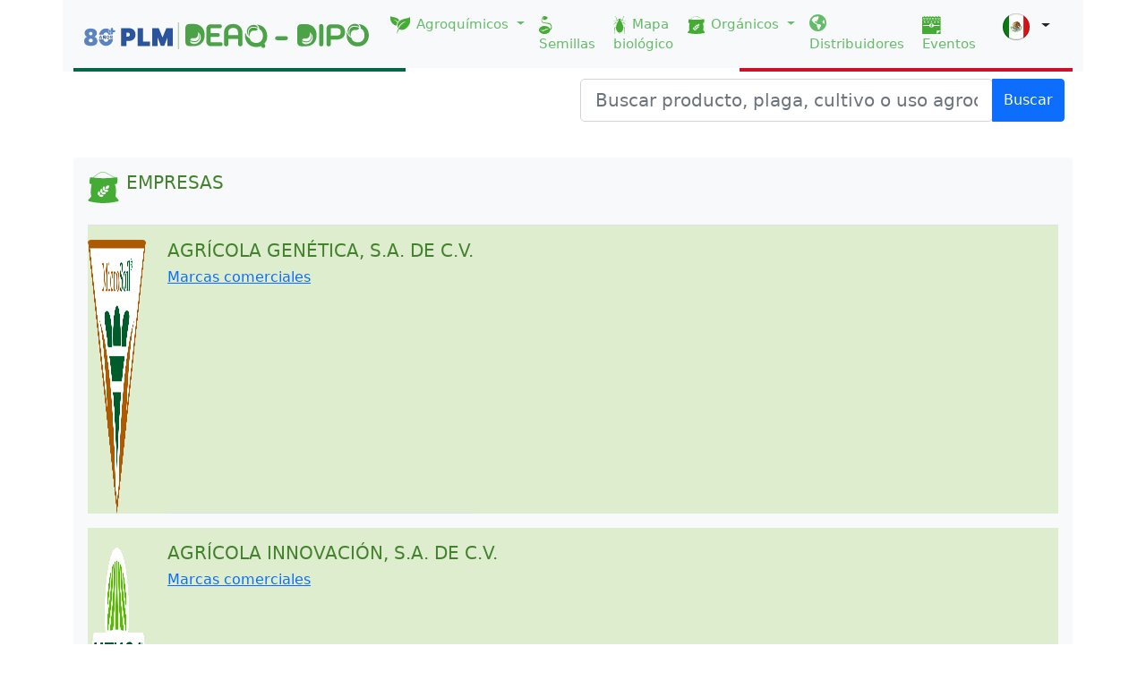

--- FILE ---
content_type: text/html;charset=UTF-8
request_url: http://agroquimicos-organicosplm.com/empresas-dipo?abc=y&page=1
body_size: 42788
content:
<!DOCTYPE html>

<html>
<head>
 <meta name="viewport" content="width=device-width, initial-scale=1, shrink-to-fit=no">
 <meta http-equiv="x-ua-compatible" content="ie=edge">
 <meta http-equiv="Content-Type" content="text/html; charset=utf-8">
 <meta name="robots" content="index,follow">
 
  <link rel="Shortcut Icon" href="/images/favicon.ico" /> 
 
  <link rel="alternate" hreflang="es-MX" href="https://www.agroquimicos-organicosplm.com/" />
	    
  <link rel="alternate" hreflang="es-CO" href="https://www.agroquimicos-organicosplm.com/colombia/" />
  <link rel="alternate" hreflang="es-EC" href="https://www.agroquimicos-organicosplm.com/ecuador/" />
  <link rel="alternate" hreflang="es-PE" href="https://www.agroquimicos-organicosplm.com/peru/" />
  <link rel="alternate" hreflang="x-default" href="https://www.agroquimicos-organicosplm.com/" />
 

 <title>Empresas | PLM - DIPO</title>
 <meta name="description" content="PLM, DIPO, usos de productos orgánicos, productos orgánicos.">
 <meta name="keywords"  content="Empresas, Diccionario de Insumos para la Producción Orgánica - DIPO">
 
 
 <link rel=“canonical” href="https://agroquimicos-organicosplm.com/empresas-dipo"/> 


<link rel="stylesheet" type="text/css" href="/css/main.css"/>
<link rel="stylesheet" type="text/css" href="/bootstrap/dist/css/bootstrap.min.css"/>
<link rel="stylesheet" type="text/css" href="/css/estilos-deaq.css"/>
<link rel="stylesheet" type="text/css" href="/css/estilos-dipo.css"/>
       <!-- Iconos -->
    <link rel="stylesheet" type="text/css" href="/fontawesome/all.css">

<script src="/bootstrap/dist/js/jquery-3.5.1.min.js"></script>
<script src="/bootstrap/dist/js/bootstrap.min.js"></script>
<script src="/bootstrap/dist/js/typeahead.bundle.js"></script>

<script src="/data/mex.js?v5"></script>




<script src="/js/autocomplite.js?v2"></script>
<script src="/js/main.js"></script>

    
    <!-- Global site tag (gtag.js) - Google Analytics -->
     <script async src="https://www.googletagmanager.com/gtag/js?id=UA-22228735-5"></script>
    <script>
      window.dataLayer = window.dataLayer || [];
      function gtag(){dataLayer.push(arguments);}
      gtag('js', new Date());

      gtag('config', 'UA-22228735-5');
    </script>
	
 	<!-- Geo tags-->
        <meta name="geo.region" content="MX-DIF" />
        <meta name="geo.placename" content="Mexico City" />
        <meta name="geo.position" content="19.362755;-99.180732" />
        <meta name="ICBM" content="19.362755, -99.180732" />
    <!--End Geo Tags -->   

    <!-- Dublin Core Metadata -->
         <link rel="schema.DC" href="http://purl.org/dc/elements/1.1/" />
        <link rel="schema.DCTERMS" href="http://purl.org/dc/terms/" />
        <meta name="DC.language" scheme="DCTERMS.ISO639-2"  content="spa" />
        <meta name="DC.type" scheme="DCMIType" content="Text" />
        <meta name="DC.format" content="text/html;  charset=UTF-8" />
        <meta name="DC.identifier" scheme="DCTERMS.URI" content="http:///" />
        <meta name="DC.date.created" scheme="DCTERMS.W3CDTF" content="2011-10-17" />
        <meta name="DC.date.modified" scheme="DCTERMS.W3CDTF" content="2011-10-17" />
        <meta name="DC.title" lang="es" content="Diccionario de Especialidades Agroqu&iacute;micas DEAQ" />
        <meta name="DC.subject" lang="es" content="" />
        <meta name="DC.description" lang="es" content="" />
        <meta name="DC.publisher" content="Diccionario de Especialidades Agroqu&iacute;micas DEAQ" />
        <meta name="DC.contributor" content="Diccionario de Especialidades Agroqu&iacute;micas DEAQ" />
        <meta name="DC.rights" content="Permission to reproduce may be required - contact resource owner." />
    <!-- End Dublin Core Metadata -->


    <!-- Facebook Pixel Code -->
     <script>
      !function(f,b,e,v,n,t,s)
      {if(f.fbq)return;n=f.fbq=function(){n.callMethod?
      n.callMethod.apply(n,arguments):n.queue.push(arguments)};
      if(!f._fbq)f._fbq=n;n.push=n;n.loaded=!0;n.version='2.0';
      n.queue=[];t=b.createElement(e);t.async=!0;
      t.src=v;s=b.getElementsByTagName(e)[0];
      s.parentNode.insertBefore(t,s)}(window, document,'script',
      'https://connect.facebook.net/en_US/fbevents.js');
      fbq('init', '457636954708484');
      fbq('track', 'PageView');
    </script>
    <noscript><img height="1" width="1" style="display:none"
      src="https://www.facebook.com/tr?id=457636954708484&ev=PageView&noscript=1"
    /></noscript>
  <!-- End Facebook Pixel Code -->




<!-- Other javascript, css source files -->


<script>
/*<![CDATA[*/


var _country = "mexico";
var _collectionType="dipo";
let sectionName = null;

/*]]>*/
</script>

</head>
<body>
    <header>

<div class="container-md bg-light">
    <nav class="navbar navbar-expand-lg navbar-light bg-light border-mexico">
	  <div class="container-fluid">
	    <a class="navbar-brand" href="/">
		    <img src="/images/logoHeader5.svg" alt="logo"   class="d-inline-block align-text-top logo-m"> 
		      
		</a>
		 <div class="dropdown country-mobile">
		            <button class="btn btn-default dropdown-toggle" type="button" id="dropdownMenuButton1" data-bs-toggle="dropdown" aria-expanded="false">
		             <img class="flag-icon me-1" src="/images/flag-mexico.svg" width="30"/>
		             <!--   <span th:if="${country == 'mexico'}">México</span>
		              <span th:if="${country == 'ecuador'}">Ecuador</span>
		              <span th:if="${country == 'peru'}">Perú</span>
		              <span th:if="${country == 'colombia'}">Colombia</span>
		              -->
		              
		             </button>
		            <ul class="dropdown-menu" aria-labelledby="dropdownMenuButton1">
		                <li>
		                    <a class="dropdown-item active" href="/"> <img class="flag-icon me-1" src="/images/flag-mexico.svg" width="30"/> <span></span></a>
		                </li>
		                <li>
		                    <a class="dropdown-item" href="/ecuador"> <img class="flag-icon me-1" src="/images/flag-ecuador.svg" width="30"/><span></span></a>
		                </li>
		                <li>
		                    <a class="dropdown-item" href="/peru"> <img class="flag-icon me-1" src="/images/flag-peru.svg" width="30"/><span></span></a>
		                </li>
		                <li>
		                    <a class="dropdown-item" href="/colombia"> <img class="flag-icon me-1" src="/images/flag-colombia.svg" width="30"/> <span></span></a>
		                </li>
		            </ul>
		</div>
	    <button class="navbar-toggler" type="button" data-bs-toggle="collapse" data-bs-target="#navbarSupportedContent" aria-controls="navbarSupportedContent" aria-expanded="false" aria-label="Toggle navigation">
	      <span class="navbar-toggler-icon"></span>
	    </button>
	    <div class="collapse navbar-collapse" id="navbarSupportedContent">
	      <ul class="navbar-nav me-auto mb-2 mb-lg-0">
	       
	      </ul>
	      <div class="d-flex">
	           <ul class="navbar-nav me-auto mb-2 mb-lg-0">
		        
		        <li class="nav-item dropdown">
		          <a class="nav-link dropdown-toggle" href="#" id="navbarDropdown" role="button" data-bs-toggle="dropdown" aria-expanded="false">
		            <img class="img-nav-item" src="/images/iconoBuscadorProductA.svg" alt=""> Agroquímicos
		          </a>
		          <ul class="dropdown-menu" aria-labelledby="navbarDropdown">
		            <li><a class="dropdown-item" href="/productos-agroquimicos"  >Productos</a></li>
		            <li><a class="dropdown-item" href="/ingredientes-activos-deaq"  >Ingredientes Activos</a></li>
		            <li><a class="dropdown-item" href="/cultivos-agroquimicos"  >Cultivos</a></li>
		            <li><a class="dropdown-item" href="/usos-agroquimicos"  >Usos</a></li>
		            <li><a class="dropdown-item" href="/empresas-deaq"  >Empresas</a></li>
					<li><a class="dropdown-item" href="/blanco-biologico-deaq">Plagas</a></li>
		            
		          </ul>
		        </li>
		        <li class="nav-item">
		          <a class="nav-link"  aria-current="page" href="/semillas">
		            <img class="img-nav-item" src="/images/iconoSemillas.svg" alt="">Semillas
		          </a>
		        </li>  
		        
		         <li class="nav-item" >
		          <a class="nav-link"  aria-current="page" href="/plagas">
		            <img class="img-nav-item" src="/images/iconoPlagas.svg" alt=""> Mapa <br>biológico  <!--Mapa de plagas-->
		          </a>
		        </li>
		        <li class="nav-item dropdown">
		          <a class="nav-link dropdown-toggle" href="#" id="navbarDropdown" role="button" data-bs-toggle="dropdown" aria-expanded="false">
		            <img class="img-nav-item" src="/images/iconoBuscadorProductO.svg" alt=""> Orgánicos
		          </a>
		          <ul class="dropdown-menu" aria-labelledby="navbarDropdown">
		            <li><a class="dropdown-item" href="/productos-organicos"  >Productos</a></li>
		            <li><a class="dropdown-item" href="/ingredientes-activos-dipo"  >Ingredientes Activos</a></li>
		            <li><a class="dropdown-item" href="/cultivos-organicos"  >Cultivos</a></li>
		            <li><a class="dropdown-item" href="/usos-organicos"  >Usos</a></li>
		            <li><a class="dropdown-item" href="/empresas-dipo"  >Empresas</a></li>
					<li><a class="dropdown-item" href="/blanco-biologico-dipo">Plagas</a></li>
		            
		            
		          </ul>
		        </li>
		        
		         <li class="nav-item">
		          <a class="nav-link" aria-current="page" href="/distribuidores">
		            <i class="fas fa-globe-americas fa-lg"></i> Distribuidores
		            
		          </a>
		        </li>
		         <li class="nav-item">
		          <a class="nav-link"  href="/eventos">
		            <img class="img-nav-item" src="/images/iconoEventos.svg" alt="">Eventos
		          </a>
		        </li>
		        
		        
		     
		      </ul>
		      
		        <div class="dropdown country-desktop">
		            <button class="btn btn-default dropdown-toggle" type="button" id="dropdownMenuButton1" data-bs-toggle="dropdown" aria-expanded="false">
		             <img class="flag-icon me-1" src="/images/flag-mexico.svg" width="30"/>
		             <!--   <span th:if="${country == 'mexico'}">México</span>
		              <span th:if="${country == 'ecuador'}">Ecuador</span>
		              <span th:if="${country == 'peru'}">Perú</span>
		              <span th:if="${country == 'colombia'}">Colombia</span>
		              -->
		              
		             </button>
		            <ul class="dropdown-menu" aria-labelledby="dropdownMenuButton1">
		                <li>
		                    <a class="dropdown-item active" href="/"> <img class="flag-icon me-1" src="/images/flag-mexico.svg" width="30"/> <span>México</span></a>
		                </li>
		                <li>
		                    <a class="dropdown-item" href="/ecuador"> <img class="flag-icon me-1" src="/images/flag-ecuador.svg" width="30"/><span>Ecuador</span></a>
		                </li>
		                <li>
		                    <a class="dropdown-item" href="/peru"> <img class="flag-icon me-1" src="/images/flag-peru.svg" width="30"/><span>Perú</span></a>
		                </li>
		                <li>
		                    <a class="dropdown-item" href="/colombia"> <img class="flag-icon me-1" src="/images/flag-colombia.svg" width="30"/> <span>Colombia</span></a>
		                </li>
		            </ul>
		        </div>
	      </div>
	    </div>
	  </div>
	</nav>
    
</div>


</header>
    
	
	
	<div class="container-md " role="main">
	      <div class="row">
            <div class="col">
                 <div class="float-end col-6 p-2 search-md" >
                    
                         <div class="input-group mb-3" id="the-basics" >
                              <input type="text" id="typeahead" class="form-control form-control-sm form-control-lg txt-search" placeholder="Buscar producto, plaga, cultivo o uso agroquímico">
                              <button class="btn btn-primary btn-search boton-buscar" type="button">Buscar</button>
                         </div>
                 </div>
            </div>
          </div>
	</div>
	    
    <section>
    
    <div class="container-md " role="main">
	      <div class="row">
            <div class="col">
        
		        <article><div id="home-main-content">
    
      	<!-- <div class="col-xs-12 col-sm-12 col-md-12 col-lg-12 text-center">

            <ul class="list-inline alphabet mt-3" >
              <li th:if="${collectionType == 'deaq'}" th:each="letter : ${letters}" class="list-inline-item">
			     <a  th:text="${letter}" th:href="@{${(country=='mexico' ? '' : '/'+country)+'/empresas-deaq?abc='+letter+'&page=1'}}"  ></a>
			  </li>
			   <li th:if="${collectionType == 'dipo'}" th:each="letter : ${letters}" class="list-inline-item">
			     <a  th:text="${letter}" th:href="@{${(country=='mexico' ? '' : '/'+country)+'/empresas-dipo?abc='+letter+'&page=1'}}"  ></a>
			  </li>
			</ul>
			
	   </div> -->
	     <div class="my-3 p-3 bg-light rounded">

 
	    
		
		<div class="border-bottom pb-2 mb-0">
	      <nav aria-label="breadcrumb">
			  <ol class="breadcrumb">
			    <li class=""><img class="bd-placeholder-img flex-shrink-0 me-2 rounded tit_cuadritos"  src="/images/iconoBuscadorProductO.svg" alt=""> </li>
			    <li class="breadcrumb-item active" aria-current="page"><h5>EMPRESAS</h5></li>
			  </ol>
			</nav>
		</div>
		
		 <div class="d-flex text-muted pt-3 mb-3 bg-deaq01"   >
	    	<!--<svg class="bd-placeholder-img flex-shrink-0 me-2 rounded" width="32" height="32" xmlns="http://www.w3.org/2000/svg" role="img" aria-label="Placeholder: 32x32" preserveAspectRatio="xMidYMid slice" focusable="false"><title></title><rect width="100%" height="100%" fill="#dff0d8"></rect><text x="50%" y="50%" fill="#dff0d8" dy=".3em">32x32</text></svg>-->
	    	<img class="bd-placeholder-img flex-shrink-0 me-2 rounded" style="max-width: 65px;height: min-content; vertical-align: middle;"  src="https://www.plmconnection.com/plmservices/AgroSearchEngine/Mexico/DIPO1/logos/400x400/microsoil_logo.png"  alt="">

	      <div class="pb-3 mb-0 ms-3  fs-6 lh-sm border-bottom">
	        <h5 class="d-block text-gray-dark text-capitalize" style="color: #43822c">AGRÍCOLA GENÉTICA, S.A. DE C.V.</h5>
	       
	         
	         <a href="agricola_genetica/7/7" class="link">Marcas comerciales</a>
	      
	      </div>
	      
	    </div>
		
		 <div class="d-flex text-muted pt-3 mb-3 bg-deaq01"   >
	    	<!--<svg class="bd-placeholder-img flex-shrink-0 me-2 rounded" width="32" height="32" xmlns="http://www.w3.org/2000/svg" role="img" aria-label="Placeholder: 32x32" preserveAspectRatio="xMidYMid slice" focusable="false"><title></title><rect width="100%" height="100%" fill="#dff0d8"></rect><text x="50%" y="50%" fill="#dff0d8" dy=".3em">32x32</text></svg>-->
	    	<img class="bd-placeholder-img flex-shrink-0 me-2 rounded" style="max-width: 65px;height: min-content; vertical-align: middle;"  src="https://www.plmconnection.com/plmservices/AgroSearchEngine/Mexico/DIPO1/logos/400x400/altiara_logo.png"  alt="">

	      <div class="pb-3 mb-0 ms-3  fs-6 lh-sm border-bottom">
	        <h5 class="d-block text-gray-dark text-capitalize" style="color: #43822c">AGRÍCOLA INNOVACIÓN, S.A. DE C.V.</h5>
	       
	         
	         <a href="altiara/6/7" class="link">Marcas comerciales</a>
	      
	      </div>
	      
	    </div>
		
		 <div class="d-flex text-muted pt-3 mb-3 bg-deaq01"   >
	    	<!--<svg class="bd-placeholder-img flex-shrink-0 me-2 rounded" width="32" height="32" xmlns="http://www.w3.org/2000/svg" role="img" aria-label="Placeholder: 32x32" preserveAspectRatio="xMidYMid slice" focusable="false"><title></title><rect width="100%" height="100%" fill="#dff0d8"></rect><text x="50%" y="50%" fill="#dff0d8" dy=".3em">32x32</text></svg>-->
	    	<img class="bd-placeholder-img flex-shrink-0 me-2 rounded" style="max-width: 65px;height: min-content; vertical-align: middle;"  src="https://www.plmconnection.com/plmservices/AgroSearchEngine/Mexico/DIPO1/logos/400x400/abssa_prods.png"  alt="">

	      <div class="pb-3 mb-0 ms-3  fs-6 lh-sm border-bottom">
	        <h5 class="d-block text-gray-dark text-capitalize" style="color: #43822c">AGRICULTURA, BIOLOGÍA Y SERVICIOS, S.A. DE C.V.</h5>
	       
	         
	         <a href="abssa/298/7" class="link">Marcas comerciales</a>
	      
	      </div>
	      
	    </div>
		
		 <div class="d-flex text-muted pt-3 mb-3 bg-deaq01"   >
	    	<!--<svg class="bd-placeholder-img flex-shrink-0 me-2 rounded" width="32" height="32" xmlns="http://www.w3.org/2000/svg" role="img" aria-label="Placeholder: 32x32" preserveAspectRatio="xMidYMid slice" focusable="false"><title></title><rect width="100%" height="100%" fill="#dff0d8"></rect><text x="50%" y="50%" fill="#dff0d8" dy=".3em">32x32</text></svg>-->
	    	<img class="bd-placeholder-img flex-shrink-0 me-2 rounded" style="max-width: 65px;height: min-content; vertical-align: middle;"  src="https://www.plmconnection.com/plmservices/AgroSearchEngine/Mexico/DIPO1/logos/400x400/agrobionsa.png"  alt="">

	      <div class="pb-3 mb-0 ms-3  fs-6 lh-sm border-bottom">
	        <h5 class="d-block text-gray-dark text-capitalize" style="color: #43822c">AGROBIOLÓGICOS DEL NOROESTE, S.A. DE C.V.</h5>
	       
	         
	         <a href="agrobionsa/294/7" class="link">Marcas comerciales</a>
	      
	      </div>
	      
	    </div>
		
		 <div class="d-flex text-muted pt-3 mb-3 bg-deaq01"   >
	    	<!--<svg class="bd-placeholder-img flex-shrink-0 me-2 rounded" width="32" height="32" xmlns="http://www.w3.org/2000/svg" role="img" aria-label="Placeholder: 32x32" preserveAspectRatio="xMidYMid slice" focusable="false"><title></title><rect width="100%" height="100%" fill="#dff0d8"></rect><text x="50%" y="50%" fill="#dff0d8" dy=".3em">32x32</text></svg>-->
	    	<img class="bd-placeholder-img flex-shrink-0 me-2 rounded" style="max-width: 65px;height: min-content; vertical-align: middle;"  src="https://www.plmconnection.com/plmservices/AgroSearchEngine/Mexico/DIPO1/logos/400x400/algapacific_prods.png"  alt="">

	      <div class="pb-3 mb-0 ms-3  fs-6 lh-sm border-bottom">
	        <h5 class="d-block text-gray-dark text-capitalize" style="color: #43822c">ALGAS Y EXTRACTOS DEL PACIFICO NORTE AEP, S.A. DE C.V.</h5>
	       
	         
	         <a href="algas_pacific/305/7" class="link">Marcas comerciales</a>
	      
	      </div>
	      
	    </div>
		
		 <div class="d-flex text-muted pt-3 mb-3 bg-deaq01"   >
	    	<!--<svg class="bd-placeholder-img flex-shrink-0 me-2 rounded" width="32" height="32" xmlns="http://www.w3.org/2000/svg" role="img" aria-label="Placeholder: 32x32" preserveAspectRatio="xMidYMid slice" focusable="false"><title></title><rect width="100%" height="100%" fill="#dff0d8"></rect><text x="50%" y="50%" fill="#dff0d8" dy=".3em">32x32</text></svg>-->
	    	<img class="bd-placeholder-img flex-shrink-0 me-2 rounded" style="max-width: 65px;height: min-content; vertical-align: middle;"  src="https://www.plmconnection.com/plmservices/AgroSearchEngine/Mexico/DIPO1/logos/400x400/apc.png"  alt="">

	      <div class="pb-3 mb-0 ms-3  fs-6 lh-sm border-bottom">
	        <h5 class="d-block text-gray-dark text-capitalize" style="color: #43822c">APC, INC.-MEXICO</h5>
	       
	         
	         <a href="apc_mexico/325/7" class="link">Marcas comerciales</a>
	      
	      </div>
	      
	    </div>
		
		 <div class="d-flex text-muted pt-3 mb-3 bg-deaq01"   >
	    	<!--<svg class="bd-placeholder-img flex-shrink-0 me-2 rounded" width="32" height="32" xmlns="http://www.w3.org/2000/svg" role="img" aria-label="Placeholder: 32x32" preserveAspectRatio="xMidYMid slice" focusable="false"><title></title><rect width="100%" height="100%" fill="#dff0d8"></rect><text x="50%" y="50%" fill="#dff0d8" dy=".3em">32x32</text></svg>-->
	    	<img class="bd-placeholder-img flex-shrink-0 me-2 rounded" style="max-width: 65px;height: min-content; vertical-align: middle;"  src="https://www.plmconnection.com/plmservices/AgroSearchEngine/Mexico/DIPO1/logos/400x400/bajaagro_biosoil.png"  alt="">

	      <div class="pb-3 mb-0 ms-3  fs-6 lh-sm border-bottom">
	        <h5 class="d-block text-gray-dark text-capitalize" style="color: #43822c">BAJA AGRO INTERNATIONAL, S.A. DE C.V.</h5>
	       
	         
	         <a href="baja_agroin/295/7" class="link">Marcas comerciales</a>
	      
	      </div>
	      
	    </div>
		
		 <div class="d-flex text-muted pt-3 mb-3 bg-deaq01"   >
	    	<!--<svg class="bd-placeholder-img flex-shrink-0 me-2 rounded" width="32" height="32" xmlns="http://www.w3.org/2000/svg" role="img" aria-label="Placeholder: 32x32" preserveAspectRatio="xMidYMid slice" focusable="false"><title></title><rect width="100%" height="100%" fill="#dff0d8"></rect><text x="50%" y="50%" fill="#dff0d8" dy=".3em">32x32</text></svg>-->
	    	<img class="bd-placeholder-img flex-shrink-0 me-2 rounded" style="max-width: 65px;height: min-content; vertical-align: middle;"  src="https://www.plmconnection.com/plmservices/AgroSearchEngine/Mexico/DIPO1/logos/400x400/berni_labs.png"  alt="">

	      <div class="pb-3 mb-0 ms-3  fs-6 lh-sm border-bottom">
	        <h5 class="d-block text-gray-dark text-capitalize" style="color: #43822c">BERNI LABS, S. DE R.L.</h5>
	       
	         
	         <a href="berni/23/7" class="link">Marcas comerciales</a>
	      
	      </div>
	      
	    </div>
		
		 <div class="d-flex text-muted pt-3 mb-3 bg-deaq01"   >
	    	<!--<svg class="bd-placeholder-img flex-shrink-0 me-2 rounded" width="32" height="32" xmlns="http://www.w3.org/2000/svg" role="img" aria-label="Placeholder: 32x32" preserveAspectRatio="xMidYMid slice" focusable="false"><title></title><rect width="100%" height="100%" fill="#dff0d8"></rect><text x="50%" y="50%" fill="#dff0d8" dy=".3em">32x32</text></svg>-->
	    	<img class="bd-placeholder-img flex-shrink-0 me-2 rounded" style="max-width: 65px;height: min-content; vertical-align: middle;"  src="https://www.plmconnection.com/plmservices/AgroSearchEngine/Mexico/DIPO1/logos/400x400/biokrone_prods.png"  alt="">

	      <div class="pb-3 mb-0 ms-3  fs-6 lh-sm border-bottom">
	        <h5 class="d-block text-gray-dark text-capitalize" style="color: #43822c">BIOKRONE, S.A. DE C.V.</h5>
	       
	         
	         <a href="biokrone/25/7" class="link">Marcas comerciales</a>
	      
	      </div>
	      
	    </div>
		
		 <div class="d-flex text-muted pt-3 mb-3 bg-deaq01"   >
	    	<!--<svg class="bd-placeholder-img flex-shrink-0 me-2 rounded" width="32" height="32" xmlns="http://www.w3.org/2000/svg" role="img" aria-label="Placeholder: 32x32" preserveAspectRatio="xMidYMid slice" focusable="false"><title></title><rect width="100%" height="100%" fill="#dff0d8"></rect><text x="50%" y="50%" fill="#dff0d8" dy=".3em">32x32</text></svg>-->
	    	<img class="bd-placeholder-img flex-shrink-0 me-2 rounded" style="max-width: 65px;height: min-content; vertical-align: middle;"  src="https://www.plmconnection.com/plmservices/AgroSearchEngine/Mexico/DIPO1/logos/400x400/imex_prods.png"  alt="">

	      <div class="pb-3 mb-0 ms-3  fs-6 lh-sm border-bottom">
	        <h5 class="d-block text-gray-dark text-capitalize" style="color: #43822c">DISTRIBUCIONES IMEX, S.A. DE C.V.</h5>
	       
	         
	         <a href="imex/53/7" class="link">Marcas comerciales</a>
	      
	      </div>
	      
	    </div>
		
		 <div class="d-flex text-muted pt-3 mb-3 bg-deaq01"   >
	    	<!--<svg class="bd-placeholder-img flex-shrink-0 me-2 rounded" width="32" height="32" xmlns="http://www.w3.org/2000/svg" role="img" aria-label="Placeholder: 32x32" preserveAspectRatio="xMidYMid slice" focusable="false"><title></title><rect width="100%" height="100%" fill="#dff0d8"></rect><text x="50%" y="50%" fill="#dff0d8" dy=".3em">32x32</text></svg>-->
	    	<img class="bd-placeholder-img flex-shrink-0 me-2 rounded" style="max-width: 65px;height: min-content; vertical-align: middle;"  src="https://www.plmconnection.com/plmservices/AgroSearchEngine/Mexico/DIPO1/logos/400x400/ecoprotecto_prods.png"  alt="">

	      <div class="pb-3 mb-0 ms-3  fs-6 lh-sm border-bottom">
	        <h5 class="d-block text-gray-dark text-capitalize" style="color: #43822c">ECOPROTECTO, S.A. DE C.V.</h5>
	       
	         
	         <a href="ecoprotecto/199/7" class="link">Marcas comerciales</a>
	      
	      </div>
	      
	    </div>
		
		 <div class="d-flex text-muted pt-3 mb-3 bg-deaq01"   >
	    	<!--<svg class="bd-placeholder-img flex-shrink-0 me-2 rounded" width="32" height="32" xmlns="http://www.w3.org/2000/svg" role="img" aria-label="Placeholder: 32x32" preserveAspectRatio="xMidYMid slice" focusable="false"><title></title><rect width="100%" height="100%" fill="#dff0d8"></rect><text x="50%" y="50%" fill="#dff0d8" dy=".3em">32x32</text></svg>-->
	    	<img class="bd-placeholder-img flex-shrink-0 me-2 rounded" style="max-width: 65px;height: min-content; vertical-align: middle;"  src="https://www.plmconnection.com/plmservices/AgroSearchEngine/Mexico/DIPO1/logos/400x400/esteripharma_prods.png"  alt="">

	      <div class="pb-3 mb-0 ms-3  fs-6 lh-sm border-bottom">
	        <h5 class="d-block text-gray-dark text-capitalize" style="color: #43822c">ESTERIPHARMA, S.A. DE C.V.</h5>
	       
	         
	         <a href="esteripharma/415/7" class="link">Marcas comerciales</a>
	      
	      </div>
	      
	    </div>
		
		 <div class="d-flex text-muted pt-3 mb-3 bg-deaq01"   >
	    	<!--<svg class="bd-placeholder-img flex-shrink-0 me-2 rounded" width="32" height="32" xmlns="http://www.w3.org/2000/svg" role="img" aria-label="Placeholder: 32x32" preserveAspectRatio="xMidYMid slice" focusable="false"><title></title><rect width="100%" height="100%" fill="#dff0d8"></rect><text x="50%" y="50%" fill="#dff0d8" dy=".3em">32x32</text></svg>-->
	    	<img class="bd-placeholder-img flex-shrink-0 me-2 rounded" style="max-width: 65px;height: min-content; vertical-align: middle;"  src="https://www.plmconnection.com/plmservices/AgroSearchEngine/Mexico/DIPO1/logos/400x400/feromis_prods.png"  alt="">

	      <div class="pb-3 mb-0 ms-3  fs-6 lh-sm border-bottom">
	        <h5 class="d-block text-gray-dark text-capitalize" style="color: #43822c">FEROMMIS, S.A. DE C.V.</h5>
	       
	         
	         <a href="ferommis/181/7" class="link">Marcas comerciales</a>
	      
	      </div>
	      
	    </div>
		
		 <div class="d-flex text-muted pt-3 mb-3 bg-deaq01"   >
	    	<!--<svg class="bd-placeholder-img flex-shrink-0 me-2 rounded" width="32" height="32" xmlns="http://www.w3.org/2000/svg" role="img" aria-label="Placeholder: 32x32" preserveAspectRatio="xMidYMid slice" focusable="false"><title></title><rect width="100%" height="100%" fill="#dff0d8"></rect><text x="50%" y="50%" fill="#dff0d8" dy=".3em">32x32</text></svg>-->
	    	<img class="bd-placeholder-img flex-shrink-0 me-2 rounded" style="max-width: 65px;height: min-content; vertical-align: middle;"  src="https://www.plmconnection.com/plmservices/AgroSearchEngine/Mexico/DIPO1/logos/400x400/fiasa_prods.png"  alt="">

	      <div class="pb-3 mb-0 ms-3  fs-6 lh-sm border-bottom">
	        <h5 class="d-block text-gray-dark text-capitalize" style="color: #43822c">FERTILIZANTES E INSUMOS AGRÍCOLAS, S.A. DE C.V. (FIASA)</h5>
	       
	         
	         <a href="fiasa/391/7" class="link">Marcas comerciales</a>
	      
	      </div>
	      
	    </div>
		
		 <div class="d-flex text-muted pt-3 mb-3 bg-deaq01"   >
	    	<!--<svg class="bd-placeholder-img flex-shrink-0 me-2 rounded" width="32" height="32" xmlns="http://www.w3.org/2000/svg" role="img" aria-label="Placeholder: 32x32" preserveAspectRatio="xMidYMid slice" focusable="false"><title></title><rect width="100%" height="100%" fill="#dff0d8"></rect><text x="50%" y="50%" fill="#dff0d8" dy=".3em">32x32</text></svg>-->
	    	<img class="bd-placeholder-img flex-shrink-0 me-2 rounded" style="max-width: 65px;height: min-content; vertical-align: middle;"  src="https://www.plmconnection.com/plmservices/AgroSearchEngine/Mexico/DIPO1/logos/400x400/gapol_prods.png"  alt="">

	      <div class="pb-3 mb-0 ms-3  fs-6 lh-sm border-bottom">
	        <h5 class="d-block text-gray-dark text-capitalize" style="color: #43822c">GAPOL DE MÉXICO, S.A. DE C.V.</h5>
	       
	         
	         <a href="gapol/48/7" class="link">Marcas comerciales</a>
	      
	      </div>
	      
	    </div>
		
		 <div class="d-flex text-muted pt-3 mb-3 bg-deaq01"   >
	    	<!--<svg class="bd-placeholder-img flex-shrink-0 me-2 rounded" width="32" height="32" xmlns="http://www.w3.org/2000/svg" role="img" aria-label="Placeholder: 32x32" preserveAspectRatio="xMidYMid slice" focusable="false"><title></title><rect width="100%" height="100%" fill="#dff0d8"></rect><text x="50%" y="50%" fill="#dff0d8" dy=".3em">32x32</text></svg>-->
	    	<img class="bd-placeholder-img flex-shrink-0 me-2 rounded" style="max-width: 65px;height: min-content; vertical-align: middle;"  src="https://www.plmconnection.com/plmservices/AgroSearchEngine/Mexico/DIPO1/logos/400x400/germen_biotec.png"  alt="">

	      <div class="pb-3 mb-0 ms-3  fs-6 lh-sm border-bottom">
	        <h5 class="d-block text-gray-dark text-capitalize" style="color: #43822c">GERMEN, S.A. DE C.V.</h5>
	       
	         
	         <a href="germen_sa_de_cv/427/7" class="link">Marcas comerciales</a>
	      
	      </div>
	      
	    </div>
		
		 <div class="d-flex text-muted pt-3 mb-3 bg-deaq01"   >
	    	<!--<svg class="bd-placeholder-img flex-shrink-0 me-2 rounded" width="32" height="32" xmlns="http://www.w3.org/2000/svg" role="img" aria-label="Placeholder: 32x32" preserveAspectRatio="xMidYMid slice" focusable="false"><title></title><rect width="100%" height="100%" fill="#dff0d8"></rect><text x="50%" y="50%" fill="#dff0d8" dy=".3em">32x32</text></svg>-->
	    	<img class="bd-placeholder-img flex-shrink-0 me-2 rounded" style="max-width: 65px;height: min-content; vertical-align: middle;"  src="https://www.plmconnection.com/plmservices/AgroSearchEngine/Mexico/DIPO1/logos/400x400/globechemicals.png"  alt="">

	      <div class="pb-3 mb-0 ms-3  fs-6 lh-sm border-bottom">
	        <h5 class="d-block text-gray-dark text-capitalize" style="color: #43822c">GLOBE CHEMICALS</h5>
	       
	         
	         <a href="globe_chemicals/417/7" class="link">Marcas comerciales</a>
	      
	      </div>
	      
	    </div>
		
		 <div class="d-flex text-muted pt-3 mb-3 bg-deaq01"   >
	    	<!--<svg class="bd-placeholder-img flex-shrink-0 me-2 rounded" width="32" height="32" xmlns="http://www.w3.org/2000/svg" role="img" aria-label="Placeholder: 32x32" preserveAspectRatio="xMidYMid slice" focusable="false"><title></title><rect width="100%" height="100%" fill="#dff0d8"></rect><text x="50%" y="50%" fill="#dff0d8" dy=".3em">32x32</text></svg>-->
	    	<img class="bd-placeholder-img flex-shrink-0 me-2 rounded" style="max-width: 65px;height: min-content; vertical-align: middle;"  src="https://www.plmconnection.com/plmservices/AgroSearchEngine/Mexico/DIPO1/logos/400x400/e-microzyme.png"  alt="">

	      <div class="pb-3 mb-0 ms-3  fs-6 lh-sm border-bottom">
	        <h5 class="d-block text-gray-dark text-capitalize" style="color: #43822c">MYDAGRO LLC</h5>
	       
	         
	         <a href="mydagro_llc/422/7" class="link">Marcas comerciales</a>
	      
	      </div>
	      
	    </div>
		
		 <div class="d-flex text-muted pt-3 mb-3 bg-deaq01"   >
	    	<!--<svg class="bd-placeholder-img flex-shrink-0 me-2 rounded" width="32" height="32" xmlns="http://www.w3.org/2000/svg" role="img" aria-label="Placeholder: 32x32" preserveAspectRatio="xMidYMid slice" focusable="false"><title></title><rect width="100%" height="100%" fill="#dff0d8"></rect><text x="50%" y="50%" fill="#dff0d8" dy=".3em">32x32</text></svg>-->
	    	<img class="bd-placeholder-img flex-shrink-0 me-2 rounded" style="max-width: 65px;height: min-content; vertical-align: middle;"  src="https://www.plmconnection.com/plmservices/AgroSearchEngine/Mexico/DIPO1/logos/400x400/nocon.PNG"  alt="">

	      <div class="pb-3 mb-0 ms-3  fs-6 lh-sm border-bottom">
	        <h5 class="d-block text-gray-dark text-capitalize" style="color: #43822c">NOCON, S.A. DE C.V.</h5>
	       
	         
	         <a href="nocon/186/7" class="link">Marcas comerciales</a>
	      
	      </div>
	      
	    </div>
		
		 <div class="d-flex text-muted pt-3 mb-3 bg-deaq01"   >
	    	<!--<svg class="bd-placeholder-img flex-shrink-0 me-2 rounded" width="32" height="32" xmlns="http://www.w3.org/2000/svg" role="img" aria-label="Placeholder: 32x32" preserveAspectRatio="xMidYMid slice" focusable="false"><title></title><rect width="100%" height="100%" fill="#dff0d8"></rect><text x="50%" y="50%" fill="#dff0d8" dy=".3em">32x32</text></svg>-->
	    	<img class="bd-placeholder-img flex-shrink-0 me-2 rounded" style="max-width: 65px;height: min-content; vertical-align: middle;"  src="https://www.plmconnection.com/plmservices/AgroSearchEngine/Mexico/DIPO1/logos/400x400/dasa.png"  alt="">

	      <div class="pb-3 mb-0 ms-3  fs-6 lh-sm border-bottom">
	        <h5 class="d-block text-gray-dark text-capitalize" style="color: #43822c">NOVEDADES AGRÍCOLAS DASA</h5>
	       
	         
	         <a href="novedades_agricolas_dasa/423/7" class="link">Marcas comerciales</a>
	      
	      </div>
	      
	    </div>
		
		 <div class="d-flex text-muted pt-3 mb-3 bg-deaq01"   >
	    	<!--<svg class="bd-placeholder-img flex-shrink-0 me-2 rounded" width="32" height="32" xmlns="http://www.w3.org/2000/svg" role="img" aria-label="Placeholder: 32x32" preserveAspectRatio="xMidYMid slice" focusable="false"><title></title><rect width="100%" height="100%" fill="#dff0d8"></rect><text x="50%" y="50%" fill="#dff0d8" dy=".3em">32x32</text></svg>-->
	    	<img class="bd-placeholder-img flex-shrink-0 me-2 rounded" style="max-width: 65px;height: min-content; vertical-align: middle;"  src="https://www.plmconnection.com/plmservices/AgroSearchEngine/Mexico/DIPO1/logos/400x400/pti.png"  alt="">

	      <div class="pb-3 mb-0 ms-3  fs-6 lh-sm border-bottom">
	        <h5 class="d-block text-gray-dark text-capitalize" style="color: #43822c">PROMOTORA TÉCNICA INDUSTRIAL, S.A. DE C.V.</h5>
	       
	         
	         <a href="promtecnica_indust/70/7" class="link">Marcas comerciales</a>
	      
	      </div>
	      
	    </div>
		
		 <div class="d-flex text-muted pt-3 mb-3 bg-deaq01"   >
	    	<!--<svg class="bd-placeholder-img flex-shrink-0 me-2 rounded" width="32" height="32" xmlns="http://www.w3.org/2000/svg" role="img" aria-label="Placeholder: 32x32" preserveAspectRatio="xMidYMid slice" focusable="false"><title></title><rect width="100%" height="100%" fill="#dff0d8"></rect><text x="50%" y="50%" fill="#dff0d8" dy=".3em">32x32</text></svg>-->
	    	<img class="bd-placeholder-img flex-shrink-0 me-2 rounded" style="max-width: 65px;height: min-content; vertical-align: middle;"  src="https://www.plmconnection.com/plmservices/AgroSearchEngine/Mexico/DIPO1/logos/400x400/lucava_prods.png"  alt="">

	      <div class="pb-3 mb-0 ms-3  fs-6 lh-sm border-bottom">
	        <h5 class="d-block text-gray-dark text-capitalize" style="color: #43822c">QUÍMICA LUCAVA, S.A. DE C.V.</h5>
	       
	         
	         <a href="quimica_lucava/74/7" class="link">Marcas comerciales</a>
	      
	      </div>
	      
	    </div>
		
		 <div class="d-flex text-muted pt-3 mb-3 bg-deaq01"   >
	    	<!--<svg class="bd-placeholder-img flex-shrink-0 me-2 rounded" width="32" height="32" xmlns="http://www.w3.org/2000/svg" role="img" aria-label="Placeholder: 32x32" preserveAspectRatio="xMidYMid slice" focusable="false"><title></title><rect width="100%" height="100%" fill="#dff0d8"></rect><text x="50%" y="50%" fill="#dff0d8" dy=".3em">32x32</text></svg>-->
	    	<img class="bd-placeholder-img flex-shrink-0 me-2 rounded" style="max-width: 65px;height: min-content; vertical-align: middle;"  src="https://www.plmconnection.com/plmservices/AgroSearchEngine/Mexico/DIPO1/logos/400x400/seipasa_natural_prods.png"  alt="">

	      <div class="pb-3 mb-0 ms-3  fs-6 lh-sm border-bottom">
	        <h5 class="d-block text-gray-dark text-capitalize" style="color: #43822c">SEIPASA MÉXICO, S.A. DE C.V.</h5>
	       
	         
	         <a href="seipasa_mexico_sa_de_cv/361/7" class="link">Marcas comerciales</a>
	      
	      </div>
	      
	    </div>
		
		 <div class="d-flex text-muted pt-3 mb-3 bg-deaq01"   >
	    	<!--<svg class="bd-placeholder-img flex-shrink-0 me-2 rounded" width="32" height="32" xmlns="http://www.w3.org/2000/svg" role="img" aria-label="Placeholder: 32x32" preserveAspectRatio="xMidYMid slice" focusable="false"><title></title><rect width="100%" height="100%" fill="#dff0d8"></rect><text x="50%" y="50%" fill="#dff0d8" dy=".3em">32x32</text></svg>-->
	    	<img class="bd-placeholder-img flex-shrink-0 me-2 rounded" style="max-width: 65px;height: min-content; vertical-align: middle;"  src="https://www.plmconnection.com/plmservices/AgroSearchEngine/Mexico/DIPO1/logos/400x400/stockton.png"  alt="">

	      <div class="pb-3 mb-0 ms-3  fs-6 lh-sm border-bottom">
	        <h5 class="d-block text-gray-dark text-capitalize" style="color: #43822c">STK BIO-AG TECHNOLOGIES</h5>
	       
	         
	         <a href="stk/80/7" class="link">Marcas comerciales</a>
	      
	      </div>
	      
	    </div>
		
		 <div class="d-flex text-muted pt-3 mb-3 bg-deaq01"   >
	    	<!--<svg class="bd-placeholder-img flex-shrink-0 me-2 rounded" width="32" height="32" xmlns="http://www.w3.org/2000/svg" role="img" aria-label="Placeholder: 32x32" preserveAspectRatio="xMidYMid slice" focusable="false"><title></title><rect width="100%" height="100%" fill="#dff0d8"></rect><text x="50%" y="50%" fill="#dff0d8" dy=".3em">32x32</text></svg>-->
	    	<img class="bd-placeholder-img flex-shrink-0 me-2 rounded" style="max-width: 65px;height: min-content; vertical-align: middle;"  src="https://www.plmconnection.com/plmservices/AgroSearchEngine/Mexico/DIPO1/logos/400x400/tni_prods.png"  alt="">

	      <div class="pb-3 mb-0 ms-3  fs-6 lh-sm border-bottom">
	        <h5 class="d-block text-gray-dark text-capitalize" style="color: #43822c">TECNOLOGÍAS NATURALES INTERNACIONAL S.A. DE C.V.</h5>
	       
	         
	         <a href="tec_naturales_int/84/7" class="link">Marcas comerciales</a>
	      
	      </div>
	      
	    </div>
		
		 <div class="d-flex text-muted pt-3 mb-3 bg-deaq01"   >
	    	<!--<svg class="bd-placeholder-img flex-shrink-0 me-2 rounded" width="32" height="32" xmlns="http://www.w3.org/2000/svg" role="img" aria-label="Placeholder: 32x32" preserveAspectRatio="xMidYMid slice" focusable="false"><title></title><rect width="100%" height="100%" fill="#dff0d8"></rect><text x="50%" y="50%" fill="#dff0d8" dy=".3em">32x32</text></svg>-->
	    	<img class="bd-placeholder-img flex-shrink-0 me-2 rounded" style="max-width: 65px;height: min-content; vertical-align: middle;"  src="https://www.plmconnection.com/plmservices/AgroSearchEngine/Mexico/DIPO1/logos/400x400/zeolitech_prods.png"  alt="">

	      <div class="pb-3 mb-0 ms-3  fs-6 lh-sm border-bottom">
	        <h5 class="d-block text-gray-dark text-capitalize" style="color: #43822c">ZEOLITECH S. DE R.L. DE C.V.</h5>
	       
	         
	         <a href="zeolitech/187/7" class="link">Marcas comerciales</a>
	      
	      </div>
	      
	    </div>


	   
	  </div>
	   
          
    </div></article>
		    </div>
		   </div>
     </div>
    </section>
    
    <footer>
	 
     <div class="container-md bg-light mt-2">

        <div class="footer-top">
          <div class="container">
          
            <!-- MEX -->
        	<div  class="row ng-star-inserted" >
		        <div class="col-md-4 col-lg-4 footer-about wow fadeInUp animated" style="visibility: visible; animation-name: fadeInUp;">
		        	<img height="28px" src="/images/flag-mexico.svg" > 
		        	 
		        	 
		        	 
		        		
		        	&nbsp;&nbsp;&nbsp; <img  src="/images/logoFooter4.svg" alt="logo-footer" class="logo-footer">
		        	<p> Con 28 años de presencia ininterrumpida en el mercado agrícola, hemos logrado hoy día contar con el prestigio, posicionamiento y reconocimiento de la industria y usuarios, por lo cual esta obra es considerada... La Herramienta indispensable para el profesional del campo. </p>
		        	
		        </div>
			    <div class="col-md-4 col-lg-4 offset-lg-1 footer-contact wow fadeInDown animated" style="visibility: visible; animation-name: fadeInUp;">
			      	<h3> Contacto </h3>
			      	<p><i class="fas fa-map-marker-alt"></i>Amores 722, Col del Valle Centro, Benito Juárez, 03100 Ciudad de México, CDMX.</p>
			      	
			      	
			      	
			      	
			      	
			      	<!--<p th:if="${country == 'mexico'}"><i class="fas fa-phone"></i>+52 (55) 5480 7872, +52 (55) 5480 7800</p>-->
			      	<p><i class="fas fa-phone"></i>+52 (55) 3400 8540</p>
			      	
			      	
			      	
			      	
			      	<p><i class="fas fa-envelope"></i><span><a href="mailto:gabriela.santaolaya@grupoplm.com">gabriela.santaolaya@grupoplm.com</a></span></p>
			      	
			      	
			      	
			      	
			      	
			    </div>
	   			<div class="col-md-4 col-lg-3 footer-social wow fadeInUp animated" style="visibility: visible; animation-name: fadeInUp;">
	   				<h3>Síguenos</h3>
	   				<p>
	   					<span class="ng-star-inserted">
			   				<a target="_blank" style="color: #55acee;" href="https://twitter.com/plm_mx"><i class="fab fa-twitter"></i>
			   				</a>
		   				</span>
		   				<span class="ng-star-inserted">
		   					<a  target="_blank" style="color: #007bb5;" href="https://www.linkedin.com/company/plm-latinoamerica/"><i class="fab fa-linkedin-in"></i>
		   					</a>
		   				</span>
		   			</p>
		   			
		   		</div>
		   	</div>
		  
		    
		  </div>
		  
        </div>
        
     </div>

</footer>
    
   
</body>
</html>

--- FILE ---
content_type: text/css
request_url: http://agroquimicos-organicosplm.com/css/main.css
body_size: 10353
content:
.contentPS{
	/*max-width: 240px !important;
    max-height: 240px !important;
    min-height: 240px !important;
    display: flex; 
    display: grid;
    align-items: center;
    */
	
}

.contentPS img{
	max-width: 300px;
	
}

.info-ipp-pricipal h5{
	margin-top: 1.1rem;
	color: #43822c;
	
}

.navbar-nav li a {
    color: #66bb6a !important;
    font-size: 15px;
}

.fa-user, .fa-file-alt, .fa-exclamation-triangle, .fa-power-off{
    color: #66BB6A;
}
.dropdown-toggle{
    color: #66BB6A;
}
.show>.btn-light.dropdown-toggle {
    color:#66BB6A;
    background-color: #f9fafb;
    border-color: #f9fafb;
}
.logo-m{
	height: 30px;
}

.navbar-toggler{
    background-color: #66bb6a !important;
        color: #ffffff8c !important;
    border-color: #ffffff1a !important;
}

.navbar-nav li a{

	color: #66BB6A;
	font-size: 15px;

}

.img-nav-item{
	height: 20px;
	margin-right: 2px;
}

.breadcrumb li {
   font-size: 16px;
}

.navbar-toggler{
   background-color: #66BB6A;
}

.navbar-toggler:focus, .navbar-toggler:hover {
	border-color: #66BB6A;
	outline: 5px auto #FFF;
}

.dropdown-menu {
min-width: 4rem !important;
}

.bg-deaq{
	background-color: #2E7D32
}



.banner-section{
  display: block; 
  width: 70%;
  margin-left: 15%;
}

  .breadcrumb a{
      color: #6c757d !important;
    }

  .breadcrumb .breadcrumb-item.active{
      color: #43822c !important;
    }

/*  footer*/



footer p {
  text-align: justify;
}

footer a {
    display: initial !important;
    color:#F8F9FA;
}


.footer-top {
    padding: 30px 0;
    background: #6A813B;
    text-align: left;
    color: #F8F9FA;
}

.footer-bottom {
    padding: 15px 0;
    background: #444;
    text-align: left;
    color: #F8F9FA;
}

.footer-about img.logo-footer {
    margin-top: 18px;
    margin-bottom: 18px;
    max-width: 180px;

}



.footer-contact p {
    word-wrap: break-word;
    
}

.footer-contact i {
    padding-right: 10px;
    font-size: 18px;
    color: #ffc107;
}

.footer-social a {
    display: inline-block;
    margin-right: 20px;
    margin-bottom: 8px;
    color: #ffc107;
    border: 0;
}

.footer-social i {
    font-size: 24px;
    vertical-align: middle;
}

/* home*/

.cover-container {
   background: url('/images/banners/banner_textos.png') no-repeat;
   -webkit-background-size: 100% auto;
   -moz-background-size: 100% auto;
   -o-background-size: 100% auto;
    background-size: cover;
    min-height: 380px; }

  .bg-deaq{
  	background-color: rgba(38, 52, 19, 0.58);
  	color: #FFF;
  	opacity: 0.6;
  	text-align: center;
  }
  
/* alphabet*/

.tit_cuadritos{
    width: 35px;
    height:35px;
}

.bg-deaq01{
    background-color: #ddedcd;
}




.alphabet li{

    list-style: none;
    margin-right: 0.1rem !important;
}

.alphabet li a {
    background-color: #ddedcd;
    display: table;
    color: #43822c;
    width: 20px !important;
    text-align: center;
    padding: 0.3rem 0.8rem 0.3rem !important;
}

.alphabet li a.active {
  background-color: #43822c;
    color: #ddedcd;
}

.alphabet li a:hover {
	cursor: pointer;
	
    background-color: #43822c;
    color: #ddedcd;
    text-decoration: none;
}

/* breadcrumb*/
 .breadcrumb a {
    color: #6c757d !important;
}
 .breadcrumb .breadcrumb-item.active {
    color: #43822c !important;
}


/*accordion */

.accordion-item .collapsed{
	
	color: #43822c;
    background-color: #ddedcd;
    display: block;
    padding: 12px 20px;
    font-weight: 600;
	
}

.accordion-item  .accordion-button:not(.collapsed) {
    padding: 12px 20px;
    color: #fff;
    background-color: #43822c;
    box-shadow: inset 0 0px 0 rgb(0 0 0 / 13%);
}

.accordion-item .accordion-button:focus {

	}
	
.accordion-item	.accordion-button::after {
	
	float: right;
	
	}
	
.h_auto{
	text-decoration: none;
}

.feature-icon{
    display: inline-flex;
    align-items: center;
    justify-content: center;
    width: 100%;
    height: 3rem;
    margin-bottom: 1rem;
    background-color: #ddedcd;
    border-radius: 0.75rem;
}


/* boders*/

.border-mexico {
     border: 0px;
  border-bottom: 4px solid;
  border-image: linear-gradient(to right,  #006847 0, 
       #006847 33.3%,
       #FFF 33.3%, 
       #FFF 66.6%, 
       #CE1126 66.6%, 
       #CE1126 );
  border-image-slice: 1;
  color: white;
  margin: auto;
  text-decoration: none;

 }

 .border-ecuador {
     border: 0px;
  border-bottom: 4px solid;
  border-image: linear-gradient(to right,  #ffdd00ff 0, 
       #ffdd00ff 33.3%,
       #034ea2ff 33.3%, 
       #034ea2ff 66.6%, 
       #ed1c24ff 66.6%, 
       #ed1c24ff );
  border-image-slice: 1;
  color: white;
  margin: auto;
  text-decoration: none;

 }
.border-colombia {
     border: 0px;
  border-bottom: 4px solid;
  border-image: linear-gradient(to right,  #ffdd00ff 0, 
       #ffdd00ff 33.3%,
       #034ea2ff 33.3%, 
       #034ea2ff 66.6%, 
       #ed1c24ff 66.6%, 
       #ed1c24ff );
  border-image-slice: 1;
  color: white;
  margin: auto;
  text-decoration: none;

 }



 .border-peru {
     border: 0px;
  border-bottom: 4px solid;
  border-image: linear-gradient(to right,  #C8102E 0, 
       #C8102E 33.3%,
       #FFF 33.3%, 
       #FFF 66.6%, 
       #C8102E 66.6%, 
       #C8102E );
  border-image-slice: 1;
  color: white;
  margin: auto;
  text-decoration: none;

 }
 
 .btn-search{
	  display:block;
	  
	  }

/* medias*/

@media (max-width:776px) {
	
	.btn-search{
	  display:none !important;
	  
	  }

	.country-desktop{
	    display: none;
	}
	
	.banner-section{
	  display: block; 
	  width: 95%;
	  margin-left: 2.5%;
	  
	
	  }
	
	  .search-md{
	    width: 100% !important;
	  }
	  
	 
	  .country-mobile{
	  /* padding-left: 9em; */
	}
	
	.logo-m{
        height: 25px;
    }
    
    .twitter-typeahead{
    
    width:100% !important;
    
    }
    .form-control-lg {
    font-size: 0.75em !important;
    }
    
    .navbar-toggler{
    padding:0.1rem 0.1rem !important;
    }

    
  
}

@media (min-width:777px) {
    .country-mobile{
        display: none;
    }


    
    
}



@media (max-width:400px) {
    .logo-m{
        height: 22px;
    }
}


.cont_results_counter_search {
    /* width: 50%; */
    margin: 0 auto;
    /* background-color:orchid; */
}

.label_results_counter_search {
    margin-right: 10px;
}

.number_results_counter_search {
    /* background-color: #ddedcd50; */
    background-color: #6b855250;
    padding:0 5px 0 5px;
    border-radius: 6px;
}
.cont_text_number_results_counter_search {
    padding: 3px 10px 3px 10px;
    border: 1px solid transparent;
    cursor: pointer;
}

.cont_text_number_results_counter_search:hover {
    border: 1px solid #000;
	background-color: #43822c;
    color: #FFF;
}

.legend_element_not_found_search {
    font-size: 18px;
}

.fa-angle-left, .fa-angle-right {
  font-size: 4rem;
  color: #fff;
  text-shadow: 0 0px 3px #0052a1;
  opacity: 1; }

section div.slide-carousel {
  position: relative;
  max-width: 1120px;
  margin: 0 auto;
  margin-top: 1rem;
  margin-bottom: 1rem;
  width: 95%; }

  	#carrusel-flotante {
		position: fixed;
		    bottom: 0;
		    width: 70%;
		    /* left: 0; */
          
		    z-index:6666;
		    transition: all .5s ease;
		}
	#carrusel-flotante .carousel-inner{
		    margin-left: 15px;
	}
	
	 #carrusel-flotante button#ocultar {
	  color: red !important;
	  bottom: -35px !important;
	   position: relative !important;
	   margin: 1px !important; 
	 }


     .active_button_results {
        background-color:#70c551;
     }


     @media screen and (max-width: 768px) {
          	#carrusel-flotante {
		position: fixed;
		    bottom: 0;
		    width: 80%;
		    /* left: 0; */
		    z-index:6666;
		    transition: all .5s ease;
		}
     }


     .banner_class {
        position: fixed; /* Lo fija en relación a la ventana del navegador */
        bottom: 0; /* Lo coloca en la parte inferior */
        left: 50%; /* Lo mueve al 50% del ancho desde la izquierda */
        transform: translateX(-50%); /* Ajusta el banner hacia la izquierda por la mitad de su propio ancho para centrarlo */
        width: 100%; /* Puedes ajustar el ancho, pero si es para todo el ancho de la ventana, 100% está bien */
        max-width: 1050px; /* Opcional: para limitar el ancho máximo del banner si es muy grande */
        /* Otros estilos para tu banner (fondo, padding, etc.) */
        /* background-color: #f0f0f0; */
        padding: 10px 0;
        text-align: center; /* Para centrar el contenido dentro del banner si es texto o una imagen */
        z-index: 1000; /* Asegura que esté por encima de otros elementos */
     }

.cerrar-banner-btn {
    position: absolute; /* Posiciona el botón en relación al banner (que tiene position: relative) */
    top: 5px; /* Ajusta la distancia desde arriba */
    right: 5px; /* Ajusta la distancia desde la derecha */
    background-color: rgba(0, 0, 0, 0.6); /* Fondo semi-transparente para visibilidad */
    color: white; /* Color de la 'X' */
    border: none; /* Elimina el borde predeterminado del botón */
    border-radius: 50%; /* Hace el botón circular */
    width: 35px; /* Ancho del botón */
    height: 35px; /* Alto del botón (igual que el ancho para que sea circular) */
    font-size: 27px; /* Tamaño de la 'X' */
    cursor: pointer; /* Cambia el cursor a una mano al pasar por encima */
    display: flex; /* Para centrar la 'X' dentro del botón */
    justify-content: center; /* Centra horizontalmente la 'X' */
    align-items: center; /* Centra verticalmente la 'X' */
    padding: 0; /* Elimina el padding predeterminado del botón */
    line-height: 1; /* Ayuda a alinear la 'X' verticalmente */
    transition: background-color 0.3s ease; /* Transición suave para el hover */
    z-index: 3000;
}


.cerrar-banner-btn:hover {
    background-color: rgba(0, 0, 0, 0.8); /* Oscurece el fondo al pasar el ratón */
}


--- FILE ---
content_type: image/svg+xml
request_url: http://agroquimicos-organicosplm.com/images/flag-ecuador.svg
body_size: 19741
content:
<svg xmlns="http://www.w3.org/2000/svg" xmlns:xlink="http://www.w3.org/1999/xlink" viewBox="0 0 30 30"><defs><style>.cls-1{fill:none;}.cls-2{isolation:isolate;}.cls-3{clip-path:url(#clip-path);}.cls-4{fill:#fff200;}.cls-5{fill:#21409a;}.cls-6{fill:#ed1c24;}.cls-7{fill:#df1014;}.cls-8{fill:#fbfbfb;}.cls-9{fill:#0653b3;}.cls-10{fill:#303030;}.cls-11{fill:#707070;}.cls-12{fill:#505050;}.cls-13{fill:#1389d9;}.cls-14{fill:#ffdf00;}.cls-15{fill:#20b300;}.cls-16{fill:#20bfff;}.cls-17{fill:#979797;}.cls-18{fill:#9c6900;}.cls-19{mix-blend-mode:multiply;fill:url(#Degradado_sin_nombre);}</style><clipPath id="clip-path"><circle class="cls-1" cx="15" cy="15" r="15"/></clipPath><radialGradient id="Degradado_sin_nombre" cx="11.21" cy="3020.08" r="14.92" gradientTransform="translate(3.7 -3005.3) scale(1.01 1)" gradientUnits="userSpaceOnUse"><stop offset="0" stop-color="#fff"/><stop offset="0.5" stop-color="#fdfdfd"/><stop offset="0.55" stop-color="#fcfcfc"/><stop offset="0.86" stop-color="#fbfbfb"/><stop offset="0.89" stop-color="#f7f7f7"/><stop offset="0.92" stop-color="#eaeaea"/><stop offset="0.95" stop-color="#d5d5d5"/><stop offset="0.98" stop-color="#b7b7b7"/><stop offset="1" stop-color="#9e9e9e"/></radialGradient></defs><title>flag-Ec</title><g class="cls-2"><g id="Capa_1" data-name="Capa 1"><g class="cls-3"><rect class="cls-4" x="-5.7" width="41.4" height="15.04"/><rect class="cls-5" x="-5.7" y="14.9" width="41.4" height="7.52"/><rect class="cls-6" x="-5.7" y="22.4" width="41.4" height="7.57"/><path class="cls-7" d="M18.6,11.5l-1,.9c.4.8-.8,2.1-.8,2.4V15l1.8-1.5Z"/><path class="cls-7" d="M12.4,12.4l-1-.8v1.9l1.9,1.4h0C13.3,14.5,12,13.2,12.4,12.4Z"/><path class="cls-8" d="M22.7,10.7c.1-.1.3-.1.4-.4l.3-.5-.6.2c-.3.1-.4.1-.5.4l-.2.2v-.3c-.1-.2-.2,0-.3.1l-.3.2h.3c.1.1,0,.2-.2.3s-.1.2-.3.2l.2.3.4-.3h.2c.1,0,.2.1.1.2s-.1.4,0,.4.2.1.4,0l.4-.3a.6.6,0,0,0,.1-.4c-.2-.2-.4,0-.6,0S22.2,10.8,22.7,10.7Z"/><path class="cls-8" d="M8.2,10.8c.1,0,.2,0,.2-.1s0-.1-.2-.2-.2-.3-.3-.2v.3c0,.1-.1.1-.2-.1s-.2-.3-.5-.4l-.6-.2.3.5c.1.3.2.3.4.4s.4.2.2.3-.5-.2-.6,0,0,.2.1.4l.4.3h.4c.1-.1,0-.2-.1-.4a.2.2,0,0,1,.2-.2h.2l.3.2.2-.2-.2-.2C8.2,11,8.1,10.9,8.2,10.8Z"/><path class="cls-8" d="M9.4,9.5c-.2-.2-.2-.2-.1,0s0,.3-.2,0A1.5,1.5,0,0,0,8.4,9H8l.2.4a1,1,0,0,0,.6.5c.3.1.5.2,0,.1s-.2.1.1.2a.3.3,0,0,0,.4,0l.4.3v-.2L9.5,10C9.6,9.8,9.6,9.7,9.4,9.5Z"/><path class="cls-8" d="M21.2,10c-.5,0-.3-.1,0-.2a.7.7,0,0,0,.6-.5c.1-.2.2-.4.1-.4h-.3c-.2.1-.5.1-.7.5s-.3.4-.2,0,.1-.3-.1,0-.2.2-.1.5l-.4.3.2.2.4-.4c.1.1.3.2.4.1S21.5,10,21.2,10Z"/><path class="cls-7" d="M20.5,12.7c.1,0-.1-.4-.1-.5a9.1,9.1,0,0,0-.2-2h-.3c-.2,0-.1-.2-.1-.2h.4L20,9.9h-.2c-.1,0-.1,0-.1.2s.3.2.4.2h.1c0,.2.1.7.1,1.1v1.4h0C20.4,12.8,20.5,12.8,20.5,12.7Zm-.3-2.5h0C20.2,10.3,20.3,10.6,20.2,10.2Z"/><path class="cls-7" d="M20.3,12.8Z"/><polygon class="cls-7" points="9.8 10.2 9.8 10.2 9.8 10.2 9.8 10.2"/><path class="cls-7" d="M9.7,12.8Z"/><polygon class="cls-7" points="9.7 10.2 9.7 10.2 9.7 10.2 9.7 10.2"/><path class="cls-7" d="M10.2,9.9h0s.1.2-.2.2H9.7a14.9,14.9,0,0,0-.1,1.9,4.2,4.2,0,0,1-.2.6h.3V11.3c0-.3.1-.9.1-1h.1c.1,0,.5,0,.4-.2Zm-.5.4h.1C9.7,10.6,9.7,10.3,9.7,10.3Z"/><path class="cls-9" d="M20.3,11.1c0-.2-.1-.8-.1-.8h0v.7a3.1,3.1,0,0,1-.1,1.1v.5h.3V11.1Z"/><path class="cls-9" d="M20.2,10.1H20c-.3-.1-.1-.3,0-.3s0,.2.1.2l.2.3h0V9.8c0-.2,0-.2-.1-.2s-.1,0-.2.2.2.3.3.3Z"/><path class="cls-9" d="M21.2,10.7c.1,0,.1.1.1.2l.2.2h0a.4.4,0,0,1-.1-.3H21c-.1.1.2.4.3.4h.1l-.2-.2C21,10.8,21.2,10.7,21.2,10.7Z"/><path class="cls-9" d="M9.8,11.1v-.7h0v2.5c.1.1.2.1.3-.1v-.4A4.1,4.1,0,0,1,9.8,11.1Z"/><path class="cls-9" d="M10,9.7c-.1,0-.1,0-.1.1a.4.4,0,0,0-.1.3H9.7c.1,0,.2-.2.2-.2s0-.2.1-.2.3.1,0,.2l-.2.2h.1c.1-.1.4-.3.3-.4Z"/><polygon class="cls-9" points="8.5 11.2 8.5 11.2 8.5 11.2 8.5 11.2"/><path class="cls-9" d="M8.8,10.6c-.1,0-.1,0-.2.2s0,.2-.1.2v.2l.2-.2c0-.1,0-.2.1-.2s.2.1,0,.2l-.3.2h.2c.1,0,.4-.2.3-.3Z"/><path class="cls-9" d="M19.5,10.8l-1,.8a11.5,11.5,0,0,0,.1,2l1-.7C19.6,12.6,19.5,11.1,19.5,10.8Z"/><path class="cls-9" d="M10.4,12.9l1,1a13.5,13.5,0,0,0,.1-2.2l-1-.9C10.5,11.1,10.4,12.6,10.4,12.9Z"/><polygon class="cls-8" points="21.1 21.6 20.9 21.9 21.7 22.5 22.6 23.1 21.9 22.3 21.1 21.6"/><polygon class="cls-8" points="23.4 21.8 22.7 21 21.9 20.4 21.7 20.6 22.5 21.3 23.4 21.8"/><polygon class="cls-8" points="8.2 22.3 7.5 23.1 8.4 22.5 9.2 21.8 9 21.6 8.2 22.3"/><polygon class="cls-8" points="8.4 20.5 8.2 20.3 7.4 21 6.7 21.8 7.6 21.2 8.4 20.5"/><path class="cls-7" d="M15.9,19.5H14a3.5,3.5,0,0,1-.4,3.7,1.7,1.7,0,0,0,1.4,0,1.5,1.5,0,0,0,1.3,0A3.5,3.5,0,0,1,15.9,19.5Z"/><path class="cls-9" d="M14.2,19.5a12.4,12.4,0,0,1-.6,3.7c.3,0,.4-.3.6-.6a13.2,13.2,0,0,0,.3-3.1Z"/><path class="cls-9" d="M15.4,19.5a13.2,13.2,0,0,0,.3,3.1c.2.3.3.6.6.6a12.4,12.4,0,0,1-.6-3.7Z"/><path class="cls-10" d="M21,21.5h-.2l-.9-.8-.2.2,1.1.9a.2.2,0,0,0,.2.2h.1a.1.1,0,0,0,.1-.1Z"/><path class="cls-10" d="M21.7,20.2l-.2-.2-.7-.5v.3l.7.6.2.2h.2v-.2Z"/><path class="cls-10" d="M9.3,21.4l-.3.2H8.9v.2h.3l1.1-1h-.2Z"/><path class="cls-10" d="M9.2,19.5l-.7.6-.2.2H8.1a.1.1,0,0,0,.1.1c0,.1,0,.1.1.1s.1-.1.2-.2l.7-.6Z"/><polygon class="cls-9" points="18.5 11.5 17.6 12.3 17.6 12.4 18.6 11.5 20.2 10.2 18.5 11.5"/><polygon class="cls-9" points="9.8 10.3 11.4 11.6 12.3 12.4 12.4 12.4 11.4 11.5 9.8 10.3"/><path class="cls-11" d="M12,9.2h-.2V8.8h-.4a.4.4,0,0,1-.1-.3h-.3V8.5h-.4l-.3.3h-.2V8.4c-.2.2-.4.3-.5.2s-.3.2-.4.1H8.9c0-.1,0-.2.1-.2a2.8,2.8,0,0,1,1.9-.7c1.1-.1,1.3.1,1.4.3h0a1.7,1.7,0,0,1,.3.7v.2l-.4.4Z"/><path class="cls-12" d="M13.7,9.4h0a.2.2,0,0,1-.2-.2h0c-.1,0-.2.1-.4,0h-.3l-.3-.2h-.2V8.7h-.1c-.1,0-.1-.1.1-.1h-.2c0-.1,0-.2.1-.2h-1c.1.1-.3.2-.4.1h0c0,.1-.3.2-.3,0s-.1.2-.3.2H10a.2.2,0,0,1-.3.1s-.3.2-.4.1H9.2l-.4.2H8.2a5.2,5.2,0,0,1,2.7-1.6,4.7,4.7,0,0,1,1.6-.2h1.1c.7.1.6.9.6.9v.2a.4.4,0,0,0,.1.3H15L13.8,9.4Z"/><path class="cls-11" d="M9.8,7.5a5.2,5.2,0,0,1,2.3-.6c1.2-.1,1.1,0,1.2,0s.3.2.3.3.1.2.2.2h0a.6.6,0,0,0-.6-.5,8.4,8.4,0,0,0-2.1.1l-1.4.6Z"/><path class="cls-11" d="M18.1,9.2H18l-.4-.3c-.1,0-.1-.1-.2-.2s.2-.4.3-.7h.1c0-.1.3-.3,1.4-.3a3.7,3.7,0,0,1,1.9.8h-.4c-.1.1-.4-.1-.4-.1h-.1l-.4-.2h-.1l-.4-.2h-.4c.1.1.1.1,0,.2h-.2c0,.1-.1.1-.1.2s-.5-.1-.5-.1.1.2.1.3Z"/><path class="cls-12" d="M16.4,9.4h-.1L15,8.3c0-.1.3-.2.4-.2h.5V7.6s0-.8.7-.9h0a7.8,7.8,0,0,1,2.6.1,6.3,6.3,0,0,1,2.8,1.6h-.3l-.4-.2h0c-.2,0-.3-.1-.3-.2H19.8l-.3-.2c.1.1,0,.1,0,.1H18.2c.1.1-.1.1-.2.1h0c0,.1-.1.2-.4.2h.2c0,.1,0,.1-.1.1h-.1l-.3.2h-.4c-.2.1-.2,0-.3,0h-.1c0,.1,0,.1-.1.2Z"/><path class="cls-11" d="M20.3,7.5a5.6,5.6,0,0,0-2.4-.7c-1.1,0-1.1.1-1.1.1l-.4.3c-.1.1,0,.2-.1.1h0c0-.1.2-.5.5-.5a5.2,5.2,0,0,1,2.1.1l1.4.5c.1.1.2.2,0,.1Z"/><path class="cls-11" d="M13,11.6h0a2.3,2.3,0,0,1,1-2.3c.1-.1.4,0,.5,0v.2a1,1,0,0,0,.3.6l-.2.2a.5.5,0,0,0-.1.3,4.2,4.2,0,0,0-1.4,1Z"/><path class="cls-12" d="M14.5,9.8l-.3.2.2-.3c0,.1-.1.1-.2.2l.2-.3h-.2V9.5a1.5,1.5,0,0,0-.7.6,2.5,2.5,0,0,0-.4,1l.3-.4a2,2,0,0,0-.1.5l.2-.4V11l.3-.5c-.1.1-.1.2-.1.4Z"/><path class="cls-12" d="M13.5,10.1l.9-.8C14.3,9.3,13.9,9.4,13.5,10.1Z"/><path class="cls-12" d="M14.2,10.5l.4-.5A1,1,0,0,0,14.2,10.5Z"/><path class="cls-12" d="M14,10.8l.5-.9A1.7,1.7,0,0,0,14,10.8Z"/><path class="cls-13" d="M13.7,19.5c0,1.5-.7,2.9-.6,3.2s.6-.6,1.1-.1a9.3,9.3,0,0,0,.3-3.1Z"/><path class="cls-13" d="M16.2,19.5h-.8a13.2,13.2,0,0,0,.3,3.1c.5-.5.9.4,1.1.1S16.2,21,16.2,19.5Z"/><path class="cls-14" d="M13.8,19.5h-.6c0,1-.7,1.9-.5,2.1s.3-.1.5-.1-.1.2-.1.3.7-.3.7-.2a5.6,5.6,0,0,0,.2-2.1Z"/><path class="cls-14" d="M16.7,19.5h-.8a5.3,5.3,0,0,0,.2,1.9,1.5,1.5,0,0,0,.7.3c0-.2-.1-.2-.1-.4s.4.3.5.1S16.7,20.5,16.7,19.5Z"/><path class="cls-15" d="M17.9,12.7h0Z"/><path class="cls-15" d="M17.7,11.7h0Z"/><path class="cls-15" d="M20.5,17.3v-.2a1.6,1.6,0,0,1,.1.4,2.8,2.8,0,0,0-.1-.6,21.1,21.1,0,0,0-.1-2.3v-.3a22.6,22.6,0,0,0-.7-3.4,5.3,5.3,0,0,0,.3,1.3,6.1,6.1,0,0,1-.5-1.5,9.5,9.5,0,0,0,.4,1.7,11.5,11.5,0,0,0-.8-2.1c.1.2.2.8.4,1.5a6.4,6.4,0,0,0-.7-1.6,20.9,20.9,0,0,1,.9,2.9,12.7,12.7,0,0,0-1.5-3.4c.1.3.5,1.2.8,2.1-.4-.9-.9-1.5-1-1.8a6.9,6.9,0,0,0,.6,1.3l-.6-.9.9,1.8-1-1.4c.1.3.7,1.2,1.1,2.2a6.1,6.1,0,0,0-1.2-1.7l1,1.7a9.6,9.6,0,0,0-1.1-1.3l.7,1.1-.7-.8a9.3,9.3,0,0,1,1,1.5l-.8-.8a18.3,18.3,0,0,1,1.6,2.2.5.5,0,0,0,.2.4l.3.9a3.2,3.2,0,0,1,.1.7v-.3h.1v.1h0v.5a.4.4,0,0,0,.1-.3h0v.4a.4.4,0,0,0,.1-.3h0v.1h0v-.2A.3.3,0,0,1,20.5,17.3Zm-.2-.3Zm.1.1h0Z"/><path class="cls-15" d="M18.8,10.2h0Z"/><path class="cls-15" d="M18,10h0Z"/><path class="cls-15" d="M19.5,10.7v0Z"/><path class="cls-15" d="M17.9,10.8h-.1A.1.1,0,0,0,17.9,10.8Z"/><path class="cls-15" d="M17.7,12h0Z"/><path class="cls-15" d="M17.8,11.3h0Z"/><path class="cls-15" d="M19.1,10.3v0Z"/><path class="cls-15" d="M18.2,9.7h0Z"/><path class="cls-15" d="M19.7,10.9h0Z"/><path class="cls-15" d="M18,10.4h0Z"/><path class="cls-15" d="M11.8,11.6l.8-.4.6-.6-.8.4A3.4,3.4,0,0,0,11.8,11.6Z"/><path class="cls-15" d="M12.4,10.9l-.6.4-.5.4.6-.3C12.1,11.2,12.2,11,12.4,10.9Z"/><path class="cls-15" d="M11.7,11.6l-.5.7a2.2,2.2,0,0,0-.1.8,4.3,4.3,0,0,0,.4-.7A3.1,3.1,0,0,0,11.7,11.6Z"/><path class="cls-15" d="M9.9,11.5l.7.3h.7l-.4-.5-.6-.4.4.6H9.9Z"/><path class="cls-15" d="M10.5,12.6l-.7-.2.6.5.6.2Z"/><path class="cls-15" d="M11.1,13l.7-.4a1.9,1.9,0,0,0,.6-.7l-.8.5Z"/><path class="cls-15" d="M11.6,11.1h.1l.3-.3a3.3,3.3,0,0,1,.3-.6l-.4.3h0v-.2a2.5,2.5,0,0,0,.1-.8l-.3.7h0c0-.2-.1-.5-.1-.7s-.1.5-.1.8A1.1,1.1,0,0,1,11.6,11.1Z"/><path class="cls-15" d="M13.2,10.1h.1c.1-.1.1-.3.2-.4l-.3.3h-.1a.8.8,0,0,0,.1-.4L13,10v.3h.2l.3-.3Z"/><path class="cls-7" d="M12.3,10.7v.2h.2c.1,0,.1-.1.1-.2Z"/><path class="cls-7" d="M13,10.3h-.3c0,.1-.1.2,0,.2h.2C13,10.5,13,10.4,13,10.3Z"/><path class="cls-7" d="M11.3,11.5h-.2c0,.1-.1.2,0,.2h.2v-.4Z"/><path class="cls-7" d="M12,11.3h0c0-.1-.1-.1-.2,0h-.1v.2H12a.4.4,0,0,0,.1-.3Z"/><path class="cls-7" d="M11,12.8c-.1,0-.1.1-.1.2h.2v-.2C11.1,12.7,11,12.7,11,12.8Z"/><path class="cls-14" d="M21.5,15.3c0-2.3-.1-4.1-.1-4.1l-1.6,1.3a26.2,26.2,0,0,1,0,2.8,10.1,10.1,0,0,1-.2,2.5h0a3,3,0,0,1-2.1,2.1,1.7,1.7,0,0,1-1.2-.2A5,5,0,0,0,18.5,21a2.5,2.5,0,0,0,2.1-.7,3.8,3.8,0,0,0,.8-2.1A27.1,27.1,0,0,0,21.5,15.3Z"/><path class="cls-14" d="M12.5,19.9a2.7,2.7,0,0,1-2.1-2.1h0a17.1,17.1,0,0,1-.3-2.5c0-.5.1-2.2.1-2.8L8.6,11.2s-.1,1.8-.1,4.1a25.3,25.3,0,0,0,.1,2.9,3.8,3.8,0,0,0,.8,2.1,2.5,2.5,0,0,0,2.1.7,4.1,4.1,0,0,0,2.2-1.3A1.4,1.4,0,0,1,12.5,19.9Z"/><path class="cls-9" d="M21.5,13.2h0V11.3s-.1-.1-.1,0h0l-1.6,1.3-1.7,1.4a2.8,2.8,0,0,1,.1.9c0,2.2-1.3,4-2.9,4.2h0l.5.3-.6-.3,1,.6A4.7,4.7,0,0,0,18.5,21h.3a2.4,2.4,0,0,0,1.8-.7,4.2,4.2,0,0,0,.8-2.1,15.5,15.5,0,0,0,.1-2.2V13.7h0Zm-.1,5a3.7,3.7,0,0,1-.9,2.1,2.4,2.4,0,0,1-2,.6,4.3,4.3,0,0,1-2.1-1.1,1.7,1.7,0,0,0,1.1.1l.4-.2.8.2a2,2,0,0,0,1.9-1.2c0-.1.1-.1.1-.2h0c-.1,0-.1.1-.1.2a2.2,2.2,0,0,1-2.7,1,2.7,2.7,0,0,0,1-.6,7.5,7.5,0,0,0,1.8-1.4h0A17.7,17.7,0,0,1,19,19l.6-1.2a10.1,10.1,0,0,0,.2-2.5.6.6,0,0,0,0-.6l1-1.4h0a6.4,6.4,0,0,1-1,1.3V14A19.6,19.6,0,0,0,21,12.3h-.1A7.7,7.7,0,0,1,19.8,14V12.5h0l1.6-1.3v2l-.2.4.2.2a6.6,6.6,0,0,1,.1,1.5V16A15.5,15.5,0,0,1,21.4,18.2Z"/><path class="cls-9" d="M21,15.8h0l-.2.3a2.5,2.5,0,0,1-1,1.1,2.9,2.9,0,0,0,1.1-1.1C20.9,16,21,15.9,21,15.8Z"/><path class="cls-9" d="M19.5,20.4a2.5,2.5,0,0,1-1.7,0l.9.2.8-.2a4,4,0,0,0,1.6-1.6H21A3.6,3.6,0,0,1,19.5,20.4Z"/><path class="cls-9" d="M11.8,14.8v-.9l-1.6-1.4L8.5,11.2h0v1.9c0,.1-.1.6,0,.6h0v2.3a14.1,14.1,0,0,0,.1,2.1,3.2,3.2,0,0,0,.8,2.1,2.2,2.2,0,0,0,1.7.7h.4a4.1,4.1,0,0,0,2.2-1.3h0l.5-.3.5-.3h0C13.1,18.8,11.8,17,11.8,14.8ZM11.5,21a2.3,2.3,0,0,1-2-.7,3.2,3.2,0,0,1-.9-2.1,14.1,14.1,0,0,1-.1-2.1V13.8h.3a2.6,2.6,0,0,1-.2-.5V11.4h0l1.6,1.3h0V14a11.1,11.1,0,0,1-1.1-1.7H9A9.2,9.2,0,0,0,10.2,14c0,.2-.1.5-.1.7l-.9-1.4h0a9.9,9.9,0,0,0,.9,1.4v.6a17.1,17.1,0,0,0,.3,2.5A3.4,3.4,0,0,0,11,19a9.2,9.2,0,0,1-1.7-1.3h0a5.6,5.6,0,0,0,1.8,1.4,2.4,2.4,0,0,0,.9.6,2,2,0,0,1-2.6-1c0-.1-.1-.1-.1-.2h.1a2,2,0,0,0,1.8,1.2l.8-.2.5.2a1.8,1.8,0,0,0,1.1-.1A4.8,4.8,0,0,1,11.5,21Z"/><path class="cls-9" d="M10.2,17.2a2.1,2.1,0,0,1-1-1.1L9,15.9H8.9c.1.1.2.1.2.3A2.7,2.7,0,0,0,10.2,17.2Z"/><path class="cls-9" d="M10.5,20.4A2.8,2.8,0,0,1,9,18.8H8.9a4.1,4.1,0,0,0,1.6,1.7h.8a1.5,1.5,0,0,0,.9-.2A2.5,2.5,0,0,1,10.5,20.4Z"/><polygon class="cls-7" points="11.2 13.4 11.2 13.4 11.2 13.4 11.2 13.4"/><path class="cls-7" d="M18.8,13.4l-2,1.6c0,2.1.1,3.9-1.5,4h-.1l.8.3h1c1.2.1,1.8-2.5,1.8-3.9A14.3,14.3,0,0,1,18.8,13.4Z"/><path class="cls-7" d="M13.3,14.9l-2.1-1.5h0a14.3,14.3,0,0,1,0,2.1c0,1.4.6,4,1.8,3.9h1l.8-.4h-.1C13.1,18.9,13.3,17.1,13.3,14.9Z"/><polygon class="cls-7" points="11.8 13.9 11.8 13.9 11.8 13.9 11.8 13.9"/><path class="cls-8" d="M12.1,19.7h6.8v-.2H12v-.2a.5.5,0,0,1,.6-.4c-.1-.4-.3-.5-.8-.5s-.9.4-.9.4l.5.2c.2.1.2.5.2.5h-.3l-.5.3c.2,0,.5.1.5.2h.2l.3.5c0-.2.2-.2.2-.5h0A.1.1,0,0,1,12.1,19.7Z"/><path class="cls-8" d="M15,10.6c-1.8,0-3.2,1.9-3.2,4.2S13.2,19,15,19s3.2-1.9,3.2-4.2-1.4-4.2-3.2-4.2Z"/><path class="cls-16" d="M16.5,15.4h-.1l-.4-.2c-.1-.2-.4-.3-.5-.4h-.6l-.4-.2-.2-.3H14c-.2,0-.3-.2-.4-.3h-.2c-.1-.1-.2-.3-.3-.2s-.3.2-.4.4-.2.2-.3.3l-.3.2h0c.1-1.9,1.4-3.5,2.9-3.5s2.9,1.7,2.9,3.8v.5h0c-.2,0-.4-.2-.6-.1h-.8Z"/><path class="cls-8" d="M12.2,13.5h.1a1,1,0,0,1,.1-.4l.2-.3a3.6,3.6,0,0,1,2.4-.8,3.9,3.9,0,0,1,2.3.7h.1l.2.4c.1.1.1.4.1.4h0a5.1,5.1,0,0,0-2.7-.8,4.1,4.1,0,0,0-2.7,1Z"/><path class="cls-13" d="M13.1,12.5h0v0h-.1l.2.2v-.2Z"/><path class="cls-13" d="M13.7,12.4h0c.1,0,.1-.1.1-.2h0C13.8,12.3,13.8,12.4,13.7,12.4Z"/><path class="cls-13" d="M16.3,12.2a.1.1,0,0,0,.1.1h0v.2h0v-.2h-.1Z"/><path class="cls-13" d="M17.1,12.7H17a.1.1,0,0,0,.1.1h0a.1.1,0,0,1-.1.1h-.2c0,.1.1.1.2.1h0a.1.1,0,0,0,.1-.1Z"/><path class="cls-13" d="M16.9,12.6c-.1,0,0,.1,0,.1h0Z"/><polygon class="cls-14" points="14.7 11.9 14.6 11.4 14.9 11.8 15 11.4 15.1 11.8 15.4 11.4 15.3 11.9 15.7 11.6 15.5 12 15.9 11.9 15.5 12.2 16 12.3 15.5 12.4 15.9 12.7 15.5 12.6 15.7 13 15.3 12.7 15.4 13.2 15.1 12.8 15 13.2 14.9 12.8 14.6 13.2 14.7 12.7 14.3 13 14.6 12.6 14.1 12.7 14.5 12.4 14 12.3 14.5 12.2 14.1 11.9 14.6 12 14.3 11.6 14.7 11.9"/><path class="cls-13" d="M15.2,12.1h-.1s.1.1.1,0h0Zm0,.1Z"/><path class="cls-13" d="M14.8,12.1h0Z"/><path class="cls-13" d="M14.9,12.2h0Zm-.1,0Z"/><path class="cls-13" d="M15.1,12.4Z"/><path class="cls-13" d="M15.1,12.5h0Z"/><path class="cls-13" d="M15.1,12.6h0Z"/><path class="cls-8" d="M16.4,15.3H16l-.3-.3h-.9l-.3-.2h-.1v-.2H14l-.2-.2h-.7l-.3.2h-.1l-.2.3h-.2l-.2.2a2.9,2.9,0,0,0,0,1,3.9,3.9,0,0,0,.3,1h1c.2.1.4.1.5-.1h2.5Zm-2,.2Zm-1.4.8h0Z"/><path class="cls-15" d="M12.1,14.6l.6-.6H13l-.3.4h.1c.1,0,.1,0,0,.1h-.1c-.1.1-.1.2-.2.2h.4l.2-.2h0c-.1.1-.2.1-.2.3h-.2a.5.5,0,0,0-.2.4h-.4c0-.2-.1-.9,0-.9Z"/><path class="cls-15" d="M13.4,14.7a.1.1,0,0,0-.1.1h-.5l-.2.3c-.1.2-.4.5-.5.3a2.3,2.3,0,0,0,.3.9l.6-.2h.6l.4-.2h.9l-.5-.3a.1.1,0,0,1,.1.1c.1.1,0,.1,0,.1h-.3v-.2c-.1.1-.1.2-.2.2h0v.2h0c-.1-.1-.1-.2-.2-.2H14c-.1,0,0,.1,0,.1h-.4l-.2.2h.3l.2.2-.6-.2s-.1,0,0-.1h0c0-.1,0-.2.1-.2a1,1,0,0,1,.5-.4h-.4c0,.1,0,.2-.1.2h-.2c-.1.1,0,.1,0,.1h-.1a.4.4,0,0,1,.1.3h-.1v-.3a.4.4,0,0,1,.1-.3l.3-.2h-.3l.2-.2Z"/><path class="cls-15" d="M17.7,16.2H16c-.1,0-.3-.1-.5,0l.5-.2.8-.3h.5c.2-.1.4.1.6.1a5.1,5.1,0,0,1-.2.9Z"/><path class="cls-15" d="M14.4,15.5h-.1c.1,0,.2.2.3,0h-.1c-.1-.1-.1-.1,0-.1h.2c.1-.1.1,0,.1,0h.3v.2h.1s.1,0,0-.1h.3c-.1,0,0,.1-.1.1h-.1v.2h.2c.1-.1,0-.1,0-.1h.1V15h.1s.1.1,0,.1h0c0,.1-.1.1,0,.1v.2H16c-.1-.1.1-.1.2-.1H14.4Z"/><path class="cls-8" d="M17.9,15.3H16.5l-.5.2h-.3a.1.1,0,0,0-.1.1h2.1A5.1,5.1,0,0,0,17.9,15.3Zm-.5-.1Zm.3.9h-.4c-.1,0-.2,0-.2-.1a.5.5,0,0,1-.5-.1H16c-.1,0-.2-.1-.3,0h1.6c-.1,0,0,.1,0,.1h.1c0-.1.1,0,.2,0h0a.1.1,0,0,0-.1-.1h.4a5.1,5.1,0,0,1-.2.9Z"/><path class="cls-8" d="M14.3,15.4h-.1l-.2-.2h0l-.2-.2-.4-.4h0l.4.4V15h0a.2.2,0,0,1,.2.2h.1l.2.2Z"/><polygon class="cls-8" points="17 15.3 17 15.3 17 15.3 17 15.3"/><path class="cls-13" d="M15.8,15.6l-.3.2c.2-.1.4,0,.5,0h1.7A3,3,0,0,1,15,18.6a2.9,2.9,0,0,1-2.6-2.1h.7c.3,0,.6.1.8-.1h.9l-.4-.3h1.4Z"/><path class="cls-16" d="M15.1,18.4l-.4-.3-.6-.3h-.3c-.1,0-.1-.1-.2-.2h-.4l.4.3a.2.2,0,0,0,.2.2h.5l.4.3a.7.7,0,0,1,.3.3h.1Z"/><path class="cls-16" d="M14.6,18.4l-.5-.3h-.2c0-.1-.1-.1-.2-.1s-.2-.2-.3-.3h-.5a4.2,4.2,0,0,0,1.1.9,1.3,1.3,0,0,0,.8.1Z"/><path class="cls-16" d="M15.7,18.2l-.5-.2-.3-.2H13.6a.4.4,0,0,0,.3.2h.5l.5.2.5.2q.3.2.3.3H16C16.1,18.3,15.9,18.2,15.7,18.2Z"/><polygon class="cls-16" points="14.8 17.8 14.8 17.8 14.8 17.8 14.8 17.8"/><path class="cls-16" d="M16,17.9h-.2s.2,0,.2.1h.2C16,18,16,18,16,17.9Z"/><path class="cls-16" d="M16.8,17.6h-.5a.2.2,0,0,0,.2.2h-.2c.2.1.1.2.2.1l.4-.3Z"/><path class="cls-16" d="M16.9,17.5h0v-.2Z"/><polygon class="cls-8" points="14.6 17.4 14.7 17.4 14.7 16.7 14.6 16.7 14.6 17.4"/><polygon class="cls-8" points="15.2 17.1 15.3 17.1 15.3 17.1 15.2 17 15.2 17.1"/><path class="cls-8" d="M16.1,17.1h-.4v-.4h0l-.2.3h-.4a.1.1,0,0,1-.1-.1h.1A.1.1,0,0,1,15,17a.1.1,0,0,0,.1-.1c0-.1-.1-.1-.1-.2h.1s.1-.1,0-.1h0c0,.1,0,.1-.1.1h0v-.2h0v.2h-.2c.1,0,.1,0,.1.1H15c-.1,0-.1.1-.1.2a.1.1,0,0,0,.1.1h.6v-.2h-.1l.2-.3v.5h.5Zm-1.1.1h0Zm0-.2Zm0,0v-.2h0Zm.2-.8h0Zm-.4.1h0Zm.2.3Zm0,.1h0V17h-.1Zm0,.5c-.1-.1-.1-.1,0-.1h0v.2Z"/><polygon class="cls-8" points="14.3 17.4 14.5 17.4 14.5 17.3 14.3 17.3 14.3 17.4"/><path class="cls-14" d="M13.9,17.3l.4.3h1.5l.3-.4H13.9Z"/><path class="cls-8" d="M16.1,18.9h-.3c-.1-.1-.1-.3-.2-.4H14.3s0,.3-.1.4h1.9Zm-.5-.5Zm-.5.6Z"/><path class="cls-17" d="M16.2,10.7h-.3a.8.8,0,0,0-.2.5h0c0-.3.3-.4.5-.4Z"/><path class="cls-17" d="M14.2,10.7h-.3c-.1.1,0,.1,0,.2a.4.4,0,0,1,.4.4h.1A.8.8,0,0,0,14.2,10.7Z"/><path class="cls-17" d="M16,18.7h0a.4.4,0,0,1-.3-.2.1.1,0,0,1-.1-.1h0s0,.4.2.5h.3c.1-.1,0-.1,0-.2Z"/><path class="cls-17" d="M14,18.8h-.1v.2h.3c.2-.1.2-.5.1-.5S14.1,18.8,14,18.8Z"/><path class="cls-7" d="M21.5,13.7Z"/><path class="cls-7" d="M21.6,13.2a15.7,15.7,0,0,0-.1-2h-.3c-.3,0-.2-.3-.1-.3v.2H21c0,.1-.1.1-.1.3h.5a3.1,3.1,0,0,1,.1,1.1v1.4h0c.1.1.2,0,.3,0Zm-.2-2h.1S21.5,11.6,21.4,11.2Z"/><path class="cls-7" d="M8.5,13.8Z"/><path class="cls-7" d="M9,10.9H8.8l-.2.2h.3c.1,0,.2.2-.1.2H8.5a17.8,17.8,0,0,0-.1,2,2.6,2.6,0,0,1-.2.5h.3V11.2a.1.1,0,0,1,.1.1c.1,0,.5,0,.5-.2Zm-.5.3Z"/><polygon class="cls-7" points="8.4 11.2 8.4 11.2 8.4 11.2 8.4 11.2"/><path class="cls-8" d="M15.7,11.3H14.4c-.1,0-.1-.4-.2-.5h1.7c-.2.1-.2.4-.2.4Z"/><path class="cls-7" d="M15.8,10.5l-.3-.2h-.1v.2h.1v-.2h.3Z"/><path class="cls-7" d="M14.9,10.4h-.6a.1.1,0,0,0,0,.2h.4c0-.1,0-.2.2-.2H15s.1,0,.1-.2Z"/><path class="cls-10" d="M16.2,9a1,1,0,0,0-.3-.6c-.1-.3-.2-.3-.3-.3H14.4a1.1,1.1,0,0,0-.1.5v.8a.9.9,0,0,0,.3.5c0,.2.1.2.3.2s.1.1.2.1h.7a.7.7,0,0,0,.6-.4h0c.1-.1.1-.4.1-.5S16.3,9,16.2,9Z"/><path class="cls-18" d="M13.5,9v.2h-.2s-.1.1,0,.1h-.2a.3.3,0,0,1,.3-.3Z"/><path class="cls-8" d="M13.3,9.3a.2.2,0,0,1,.1-.3s.1,0,0,.1-.1,0-.1.2Z"/><path class="cls-8" d="M15.8,8.9s0-.2-.2-.1,0-.4-.4-.2.1-.3-.2-.1-.1-.2-.3,0a.2.2,0,0,0-.2.2,4.2,4.2,0,0,0-.2.6h-.1v.2c.1.2.2.2.3.1s.3.3.4.1.3,0,.3-.1h.3s.3-.2.2-.3S16,9,15.8,8.9Z"/><path class="cls-14" d="M14.9,9.4h-.7l-.6-.2V8.8a.4.4,0,0,1,.5-.2h.4l.6.3v.2a.1.1,0,0,1-.1.1h-.2Z"/><path class="cls-9" d="M13.9,9h0c.1,0,0,.1,0,.1Z"/><polygon class="cls-18" points="17.6 19.6 17.7 19.6 17.6 19.5 17.6 19.5 17.6 19.3 17.6 19.3 17.6 19.2 17.5 19.2 17.5 19.1 17.5 19.1 17.5 19 12.4 19 12.4 19.2 12.3 19.2 12.3 19.3 12.3 19.3 12.3 19.4 12.2 19.4 12.2 19.5 12.2 19.5 12.2 19.6 12.2 19.6 12.2 19.8 12.3 19.8 12.3 19.9 12.3 19.9 12.3 20 12.4 20 12.4 20.1 17.5 20.1 17.5 20 17.5 20 17.5 19.9 17.6 19.9 17.6 19.7 17.6 19.7 17.6 19.6"/><path class="cls-8" d="M14.3,19h-.2l-.4.4-.4-.4h-.2l.5.5-.6.6h.3l.4-.5.5.5h.2l-.6-.6Z"/><path class="cls-8" d="M12.9,19h-.1a1.3,1.3,0,0,0,0,1.1h.1A2,2,0,0,1,12.9,19Z"/><path class="cls-8" d="M17.1,19H17a3.1,3.1,0,0,1,0,1h.2A1.7,1.7,0,0,0,17.1,19Z"/><polygon class="cls-8" points="15.1 19 15.2 20.1 15.4 20.1 15.3 19 15.1 19"/><path class="cls-8" d="M16.7,19a.1.1,0,0,0-.2,0l-.4.4-.4-.4h-.1l.4.5-.5.6h.2l.4-.5.5.5h.2l-.6-.6Z"/><polygon class="cls-8" points="14.6 19 14.7 20.1 14.8 20.1 14.8 19 14.6 19"/></g><circle class="cls-19" cx="15" cy="15" r="15"/></g></g></svg>

--- FILE ---
content_type: image/svg+xml
request_url: http://agroquimicos-organicosplm.com/images/iconoPlagas.svg
body_size: 3706
content:
<svg xmlns="http://www.w3.org/2000/svg" viewBox="0 0 62.24 90"><defs><style>.cls-1{fill:#44ac34;}</style></defs><title>iconoPlagas</title><g id="Capa_2" data-name="Capa 2"><g id="Capa_1-2" data-name="Capa 1"><path class="cls-1" d="M10.85,34.3a38.8,38.8,0,0,0,3.68,2.9c.28.19.57.38.87.56.34-.91.69-1.81,1.07-2.71l-.42-.22a39.77,39.77,0,0,1-4.49-3.09l-1-.75-.71.82c-1.44,1.66-2.75,3.34-4,5.09S3.5,40.48,2.3,42.25a.75.75,0,0,0,1.22.88l0-.07c1.3-1.65,2.46-3.4,3.86-5C8.52,36.79,9.68,35.52,10.85,34.3Z"/><path class="cls-1" d="M5.28,58.55l-.53.53.17.7c.57,2.35,1,4.81,1.4,7.24s.65,4.9.83,7.37a60.48,60.48,0,0,1-.59,14.73h0A.75.75,0,0,0,8,89.41,62.56,62.56,0,0,0,9.2,74.28q-.13-3.8-.57-7.56c-.26-2.26-.6-4.49-1-6.75,1.2-1.09,2.44-2.15,3.7-3.19.06-1.33.18-2.69.35-4.06l-.38.31C9.2,54.8,7.22,56.64,5.28,58.55Z"/><path class="cls-1" d="M56.36,36.9c-1.26-1.75-2.57-3.43-4-5.09L51.63,31l-1,.75a38,38,0,0,1-4.49,3.09c-.13.08-.27.15-.41.22.38.9.73,1.81,1.07,2.71l.87-.56a40,40,0,0,0,3.67-2.9c1.18,1.22,2.33,2.49,3.42,3.79,1.41,1.57,2.56,3.32,3.86,5l0,.07a.76.76,0,0,0,1,.16.75.75,0,0,0,.2-1C58.75,40.48,57.68,38.59,56.36,36.9Z"/><path class="cls-1" d="M51,53l-.37-.31c.16,1.37.29,2.73.34,4.06q1.89,1.56,3.71,3.19c-.44,2.26-.78,4.49-1,6.75q-.42,3.77-.56,7.56a62.05,62.05,0,0,0,1.17,15.13.76.76,0,0,0,.86.58.75.75,0,0,0,.61-.86h0a60.48,60.48,0,0,1-.6-14.73q.27-3.7.83-7.37c.38-2.43.83-4.89,1.4-7.24l.17-.7L57,58.55C55,56.64,53.05,54.8,51,53Z"/><path class="cls-1" d="M61.75,26.14h-.07a39.93,39.93,0,0,1-7-1.26c-2.31-.56-4.62-1.16-6.9-1.8-1-.78-2-1.54-3.06-2.29C45.87,19.37,47,18,48.14,16.44l.19-.25,0-.28a62.11,62.11,0,0,1,1-7.7,27.28,27.28,0,0,1,1-3.68,9.43,9.43,0,0,1,.77-1.63A2,2,0,0,1,52,2a1.15,1.15,0,0,0,.17-.06A1,1,0,0,0,51.33.1h0A4.08,4.08,0,0,0,49.47,2a10.8,10.8,0,0,0-.84,2,30.84,30.84,0,0,0-1.05,3.93c-.5,2.51-.91,5-1.17,7.54-.77.87-1.58,1.73-2.4,2.56-.47.46-.95.9-1.42,1.35-.73-.51-1.45-1-2.2-1.53-1.28-.85-2.58-1.68-3.94-2.45a23.53,23.53,0,0,0-2.13-1.07h0c-.11-.12-.18-.23-.3-.35a4.26,4.26,0,0,0-5.76,0,4.47,4.47,0,0,0-.29.35h0a23.34,23.34,0,0,0-2.12,1.07c-1.37.77-2.67,1.6-3.95,2.45-.74.5-1.46,1-2.19,1.53-.47-.45-1-.89-1.42-1.35-.83-.83-1.64-1.69-2.4-2.56-.27-2.54-.68-5-1.18-7.54a29.26,29.26,0,0,0-1.05-3.93,10.8,10.8,0,0,0-.84-2A4.08,4.08,0,0,0,10.94.11l0,0L10.74,0A1,1,0,0,0,9.51.75,1,1,0,0,0,10.23,2a2.1,2.1,0,0,1,.9.92,10.21,10.21,0,0,1,.76,1.63,27.28,27.28,0,0,1,1,3.68,58.53,58.53,0,0,1,1,7.7l0,.28.19.25c1.11,1.51,2.27,2.93,3.47,4.35-1,.75-2.05,1.51-3.06,2.29q-3.43,1-6.9,1.8a40.09,40.09,0,0,1-7,1.26H.45A.51.51,0,0,0,0,26.7a.52.52,0,0,0,.57.45c.62-.07,1.27-.09,1.88-.18l1.82-.28c1.2-.23,2.4-.45,3.59-.71q3.57-.77,7.11-1.66l.11,0,.12-.08c1.1-.77,2.22-1.53,3.34-2.27l.45.52c.78.92,1.6,1.81,2.45,2.7.55-.94,1.13-1.87,1.72-2.79-.74-.59-1.47-1.19-2.2-1.83l-.09-.09c.64-.4,1.27-.82,1.92-1.21,1.15-.69,2.32-1.34,3.49-1.95a7.33,7.33,0,0,0-.16,1.46,1.47,1.47,0,0,0,1.06,1.46C15.05,37,11.28,55.63,14.27,67.34a19.55,19.55,0,0,0,6.28,10.19,28,28,0,0,1,1.36,4.86.76.76,0,0,0,.75.67h.1a.75.75,0,0,0,.66-.84,20.47,20.47,0,0,0-.72-3,49.38,49.38,0,0,0,7.39,4.14c0,1.93,0,4.06,0,4.52a.75.75,0,0,0,.75.71h.05a.76.76,0,0,0,.72-.8c0-.38,0-2.24,0-4.16A50.85,50.85,0,0,0,39.83,79a25.66,25.66,0,0,0-.7,3.21.76.76,0,0,0,.66.84h.1a.76.76,0,0,0,.75-.67,34.39,34.39,0,0,1,1.25-5,19.45,19.45,0,0,0,6.08-10C51,55.63,47.19,37,35.06,20.21a1.48,1.48,0,0,0,1.07-1.46A6.68,6.68,0,0,0,36,17.29c1.18.61,2.34,1.26,3.49,1.95.65.39,1.29.81,1.93,1.21l-.1.09c-.72.64-1.46,1.24-2.19,1.83q.88,1.38,1.71,2.79c.86-.89,1.68-1.78,2.45-2.7.16-.17.3-.35.45-.52,1.12.74,2.24,1.5,3.35,2.27l.11.08.11,0q3.54.9,7.11,1.66c1.19.26,2.4.48,3.59.71L59.8,27c.6.09,1.25.11,1.88.18h0a.51.51,0,0,0,.53-.48A.51.51,0,0,0,61.75,26.14Z"/></g></g></svg>

--- FILE ---
content_type: application/javascript
request_url: http://agroquimicos-organicosplm.com/js/main.js
body_size: 14170
content:
$(document).ready(function(){

	const bodyText=$('.BODY-TEXT');
	const logoPie=$('.LOGO-PIE');
	const imgIpp=$('.imgIpp');

	const closeButton = $('.cerrar-banner-btn');
    const banner = $('.banner-publicitario');

    if (closeButton && banner) {
        closeButton.click(function() {
            banner.hide();
        
        });
    }

	//Función para asignar un src a un elemento img del HTML de acuerdo a su país y a su edición:
	function srcImageSetter(imgHTMLNode){
		let currentImgSrc='';
		currentImgSrc=imgHTMLNode.getAttribute('src');
		if(_country=='mexico'){
			if(_collectionType=='deaq'){
				imgHTMLNode.setAttribute('src','https://www.plmconnection.com/plmservices/AgroSearchEngine/Mexico/DEAQ1/'+currentImgSrc);
			}else if(_collectionType=='dipo'){
				imgHTMLNode.setAttribute('src','https://www.plmconnection.com/plmservices/AgroSearchEngine/Mexico/DIPO1/'+currentImgSrc);
			}
		}else if(_country=='ecuador'){
			imgHTMLNode.setAttribute('src','https://www.plmconnection.com/plmservices/AgroSearchEngine/Ecuador/DEAQ13/'+currentImgSrc);
		}else if(_country=='colombia'){
			if(_collectionType=='deaq'){
				imgHTMLNode.setAttribute('src','https://www.plmconnection.com/plmservices/AgroSearchEngine/Colombia/DEAQ34/'+currentImgSrc);
			}else if(_collectionType=='dipo'){
				imgHTMLNode.setAttribute('src','https://www.plmconnection.com/plmservices/AgroSearchEngine/Colombia/DIPO7/'+currentImgSrc);
			}
		}else if(_country=='peru'){
			if(_collectionType=='deaq'){
				imgHTMLNode.setAttribute('src','https://www.plmconnection.com/plmservices/AgroSearchEngine/Per%C3%BA/DEAQ13/'+currentImgSrc);
			}else if(_collectionType=='dipo'){
				imgHTMLNode.setAttribute('src','https://www.plmconnection.com/plmservices/AgroSearchEngine/Per%C3%BA/DIPO6/'+currentImgSrc);
			}
		}
	}

	//Función para recorrer/iterar los elementos del HTML que contienen imágenes
	function iterateHTMLImagesContainer(imgsHTMLContainer){
		imgsHTMLContainer.each(function(index,imgContainer){
			let nodes=Array.prototype.slice.call(imgContainer.children);	
			nodes.forEach(function(img){
				if(img.tagName!=undefined){
					if(img.tagName=='IMG'){
						srcImageSetter(img);
					}
				}
			});		
		});	
	}

	//Soporte para imágenes con la clase "BODY-TEXT"(Ecuador):
	if(bodyText!=null && bodyText.length>0){

		iterateHTMLImagesContainer(bodyText);
	}

	//Soporte para imágenes con la clase "imgIpp"(México y Perú)
	if(imgIpp!=null && imgIpp.length>0){

		iterateHTMLImagesContainer(imgIpp);
	}

	//Soporte para imágenes con la clase "LOGO-PIE"(colombia)
	if(logoPie!=null && logoPie.length>0){

		iterateHTMLImagesContainer(logoPie);
	
	}

	$plm = {
		url: _country == 'mexico' ? "" : "/" + _country,
		services:{
			postAjax: function (parameters) {
			    return $.ajax({
			        type:"POST",
			        url: parameters.url,
			        data: JSON.stringify(parameters.data),
			        contentType:'application/json',
			        beforeSend: function (xhr) {
			        	var headers = parameters.headers;
			        	if(typeof headers != 'undefined'){
			        		$.each(headers, function(i, val){
						   
			        		});
			        	}
					},
			        success:function( response ){
			            return response;
			        },error:function(e){
			            $("#overlay").fadeOut();
			        	$("#overlay2").fadeOut();
			            return null;
			        }
			    });
			},
			getAjax: function (parameters) {
			    return $.ajax({
			        type:"GET",
			        url: parameters.url,
			        success:function( response ){
			            return response;
			        },error:function(e){
			        	$("#overlay").fadeOut();
			        	$("#overlay2").fadeOut();
			            console.error(e);
			            return null;
			        }
				});
			
			}
		},
		tools: {
			clearText: function (txt) {
				txt= txt.split("+");
				txt=txt[0];
				txt = txt.toLowerCase();
				txt = txt.trim();
				txt = txt.replace(new RegExp(/[àáâãäå]/g),"a");
				txt = txt.replace(new RegExp(/[èéêë]/g),"e");
				txt = txt.replace(new RegExp(/[ìíîï]/g),"i");
				txt = txt.replace(new RegExp(/[òóôõö]/g),"o");
				txt = txt.replace(new RegExp(/[ùúûü]/g),"u");
	
				
				txt = txt.replace(new RegExp(/[&]/g),"");
			//	txt = txt.replace(new RegExp(/[/]/g),"");
			//	txt = txt.replace(new RegExp(/[-]/g),"");
				txt = txt.replace(new RegExp(/[:]/g),"");
			//	txt = txt.replace(new RegExp(/[.]/g),"");
				txt = txt.replace(new RegExp(/[;]/g),"");
				txt = txt.replace(new RegExp(/[,]/g),"");
				txt = txt.replace(new RegExp(/[']/g),"");
				txt = txt.replace(new RegExp(/[\\]/g),"");
				txt = txt.replace(new RegExp(/[+]/g),"");
				txt = txt.replace(new RegExp(/[*]/g),"");
				txt = txt.replace(new RegExp(/[(]/g),"");
				txt = txt.replace(new RegExp(/[)]/g),"");
				txt = txt.replace(new RegExp(/[>]/g),"");
				txt = txt.replace(new RegExp(/[<]/g),"");
				txt = txt.replace(new RegExp(/[´]/g),"");
				txt = txt.replace(new RegExp(/\[/g),"");
				txt = txt.replace(new RegExp(/\]/g),"");
				txt = txt.replace(new RegExp(/[{]/g),"");
				txt = txt.replace(new RegExp(/[}]/g),"");
				txt = txt.replace(new RegExp(/[@]/g),"");
				txt = txt.replace(new RegExp(/[?]/g),"");
				txt = txt.replace(new RegExp(/[%]/g),"");
				txt = txt.replace(new RegExp(/[,]/g),"_");
				txt = txt.replace(new RegExp(/[–]/g),"");
				txt = txt.replace(new RegExp(/[_]/g),"_");
				txt = txt.replace(new RegExp(/[_]/g),"");
				txt = txt.replace(new RegExp(/[_]/g),"_");
				txt = txt.replace(new RegExp(/[–]/g),"");
				txt = txt.replace(new RegExp(/[®]/g),"");
				txt = txt.replace(new RegExp(/[’]/g),"");
				txt = txt.replace(new RegExp(/[•]/g),"");
				txt = txt.replace(new RegExp(/[*]/g),"");
				txt = txt.replace(new RegExp(/ +(?= )/g),'');
				txt = txt.replace(new RegExp(/ /g),"_");
				txt = txt.replace(/[^\w\s]/gi, '');

				// txt = txt.replace(new RegExp(/[^a-zA-Z0-9 ]/g, ""));
				
				var indexOFF = txt.indexOf("/");
				
				if(indexOFF !== -1){
					txt=txt.split("/")[0];
				}
				
				return txt;
			},
			clearTextForSearch: function (txt) {
				txt = txt.split(" ");
				txt=txt[0];
				txt = txt.split("-")[0];
				txt = txt.toLowerCase();
				txt = txt.trim();
				txt = txt.replace(new RegExp(/[àáâãäå]/g),"a");
				txt = txt.replace(new RegExp(/[èéêë]/g),"e");
				txt = txt.replace(new RegExp(/[ìíîï]/g),"i");
				txt = txt.replace(new RegExp(/[òóôõö]/g),"o");
				txt = txt.replace(new RegExp(/[ùúûü]/g),"u");
				txt = txt.replace(new RegExp(/[&]/g),"");
			//	txt = txt.replace(new RegExp(/[/]/g),"");
			//	txt = txt.replace(new RegExp(/[-]/g),"");
				txt = txt.replace(new RegExp(/[:]/g),"");
			//	txt = txt.replace(new RegExp(/[.]/g),"");
				txt = txt.replace(new RegExp(/[;]/g),"");
				txt = txt.replace(new RegExp(/[,]/g),"");
				txt = txt.replace(new RegExp(/[']/g),"");
				txt = txt.replace(new RegExp(/[\\]/g),"");
				txt = txt.replace(new RegExp(/[+]/g),"");
				txt = txt.replace(new RegExp(/[*]/g),"");
				txt = txt.replace(new RegExp(/[(]/g),"");
				txt = txt.replace(new RegExp(/[)]/g),"");
				txt = txt.replace(new RegExp(/[>]/g),"");
				txt = txt.replace(new RegExp(/[<]/g),"");
				txt = txt.replace(new RegExp(/[´]/g),"");
				txt = txt.replace(new RegExp(/\[/g),"");
				txt = txt.replace(new RegExp(/\]/g),"");
				txt = txt.replace(new RegExp(/[{]/g),"");
				txt = txt.replace(new RegExp(/[}]/g),"");
				txt = txt.replace(new RegExp(/[@]/g),"");
				txt = txt.replace(new RegExp(/[?]/g),"");
				txt = txt.replace(new RegExp(/[%]/g),"");
				txt = txt.replace(new RegExp(/[,]/g),"_");
				// txt = txt.replace(new RegExp(/[–]/g),"");
				txt = txt.replace(new RegExp(/[_]/g),"_");
				txt = txt.replace(new RegExp(/[_]/g),"");
				txt = txt.replace(new RegExp(/[_]/g),"_");
				txt = txt.replace(new RegExp(/[–]/g),"");
				txt = txt.replace(new RegExp(/[®]/g),"");
				txt = txt.replace(new RegExp(/[’]/g),"");
				txt = txt.replace(new RegExp(/[•]/g),"");
				txt = txt.replace(new RegExp(/[*]/g),"");
				txt = txt.replace(new RegExp(/ +(?= )/g),'');
				txt = txt.replace(new RegExp(/ /g),"_");
				txt = txt.replace(/[^\w\s]/gi, '');

				// txt = txt.replace(new RegExp(/[^a-zA-Z0-9 ]/g, ""));
				
				var indexOFF = txt.indexOf("/");
				
				if(indexOFF !== -1){
					txt=txt.split("/")[0];
				}
				
				return txt;
			}
		}	
    }
	
	$('.cleanURL').each(function() {
		//console.log($(this).attr('href'));
		
		
	
	    $(this).attr('href',transform($(this).attr('href')));
	    // this function is executed for all 'code' elements, and
	    // 'this' refers to one element from the set of all 'code'
	    // elements each time it is called.
	});
	
	function transform(value) {
		let newVal = value.replace(/[^\w\s]/gi, '').toLocaleLowerCase();
		    newVal = newVal.trim();
		      newVal = newVal.replace(new RegExp(/[àáâãäå]/g),"a");
		      newVal = newVal.replace(new RegExp(/[èéêë]/g),"e");
		      newVal = newVal.replace(new RegExp(/[ìíîï]/g),"i");
		      newVal = newVal.replace(new RegExp(/[òóôõö]/g),"o");
		      newVal = newVal.replace(new RegExp(/[ùúûü]/g),"u");
		      newVal = newVal.replace(new RegExp(/[ùúûü]/g),"u");
		      newVal = newVal.replace(new RegExp(/\s/g),"_");
		      newVal = newVal.replace(new RegExp(/__/g),"_");

		
		    return newVal;
		  }
		  

	$('.txt-search').keypress( function( e ) {
		
		let keyPressed = e.keyCode || e.which;
		if (keyPressed === 13) {
	
			let text = $(this).val();
			if (text.length > 2) {
				let result = text.toLowerCase();
				result = $plm.tools.clearText(result);
		
				// console.log($plm.url + '/busqueda?texto=' + result);
					// return;
	
				if (result != '' && result != undefined) {
					window.location.href = $plm.url + '/busqueda?texto=' + result;
				}
				
			}
		}
	});

	$('.boton-buscar').on('click', function () {
		let search = null;
		let searchMovil = null;
		let result = null;
		search = $('.txt-search').val();
		// searchMovil = $('.txt-search-movil').val();
		if (search.length > 2) {
			result = search.toLowerCase();
		} 
	
		result = $plm.tools.clearText(result);
	

		if (result != '' && result != undefined) {
			window.location.href = $plm.url + '/busqueda?texto=' + result;
		}
	});





  if (sectionName == 'Busqueda') {

	let tabsResults = $('.tabs_results'),
		tabsContents = $('.tabs_content'),
		_hrefCountry = _country == 'mexico' ? '' : '/' + _country,
		cropsSize = parseInt($('#crops_size')[0].innerText),
		labsSize = parseInt($('#labs_size')[0].innerText),
		plaguesSize = parseInt($('#plagues_size')[0].innerText),
		productsSize = parseInt($('#products_size')[0].innerText),
		seedsSize = parseInt($('#seeds_size')[0].innerText),
		substancesSize = parseInt($('#substances_size')[0].innerText),
		usesSize = parseInt($('#uses_size')[0].innerText),
		i = 0;


	// Darle el evento de click a los tabs: al clickear uno, se esconden todas las secciones y se renderiza únicamente la que fue clickeada.
	tabsResults.each(function () {
		$(this).on('click', function () {
			tabsContents.each(function () {
				$(this).addClass('d-none');
			});
			tabsResults.each(function () {
				$(this).removeClass('active_button_results');
			});
			if ($(this).attr('id') === 'tab_crops') {
				$('#tab_section_crops').removeClass('d-none');
				$('#tab_crops').addClass('active_button_results');
			
			} else if ($(this).attr('id') === 'tab_labs') {
				$('#tab_section_labs').removeClass('d-none');
				$('#tab_labs').addClass('active_button_results');
		
			} else if ($(this).attr('id') === 'tab_plagues') {
				$('#tab_section_plagues').removeClass('d-none');
				$('#tab_plagues').addClass('active_button_results');

			} else if ($(this).attr('id') === 'tab_products') {
				$('#tab_section_products').removeClass('d-none');
				$('#tab_products').addClass('active_button_results');
			
			} else if ($(this).attr('id') === 'tab_seeds') {
				$('#tab_section_seeds').removeClass('d-none');
				$('#tab_seeds').addClass('active_button_results');
		
			} else if ($(this).attr('id') === 'tab_substances') {
				$('#tab_section_substances').removeClass('d-none');
				$('#tab_substances').addClass('active_button_results');

			} else if ($(this).attr('id') === 'tab_uses') {
				$('#tab_section_uses').removeClass('d-none');
				$('#tab_uses').addClass('active_button_results');
			
			} 
		});
	});


	// Encontrar la primer sección que no esté vacía
	if (cropsSize > 0) {
		$('#tab_section_crops').removeClass('d-none');
		$('#drugs_interactions').removeClass('d-none');
		$('#mobile_title').html('Cultivos');
		$('#tab_crops').addClass('active_button_results');
	} else if (labsSize > 0) {
		$('#tab_section_labs').removeClass('d-none');
		$('#mobile_title').html('Laboratorios');
		$('#tab_labs').addClass('active_button_results');
	} else if (plaguesSize > 0) {
		$('#tab_section_plagues').removeClass('d-none');
		$('#mobile_title').html('Plagas');
		$('#tab_plagues').addClass('active_button_results');
	} else if (productsSize > 0) {
		$('#tab_section_products').removeClass('d-none');
		$('#mobile_title').html('Productos');
		$('#tab_products').addClass('active_button_results');
		
	} else if (seedsSize > 0) {
		$('#tab_section_seeds').removeClass('d-none');
		$('#mobile_title').html('Semillas');
		$('#tab_seeds').addClass('active_button_results');

	} else if (substancesSize > 0) {
		$('#tab_section_substances').removeClass('d-none');
		$('#mobile_title').html('Sustancias');
		$('#tab_substances').addClass('active_button_results');
		
	} else if (usesSize > 0) {
		$('#tab_section_substances').removeClass('d-none');
		$('#mobile_title').html('Sustancias');
		$('#tab_uses').addClass('active_button_results');

	}



  }

});